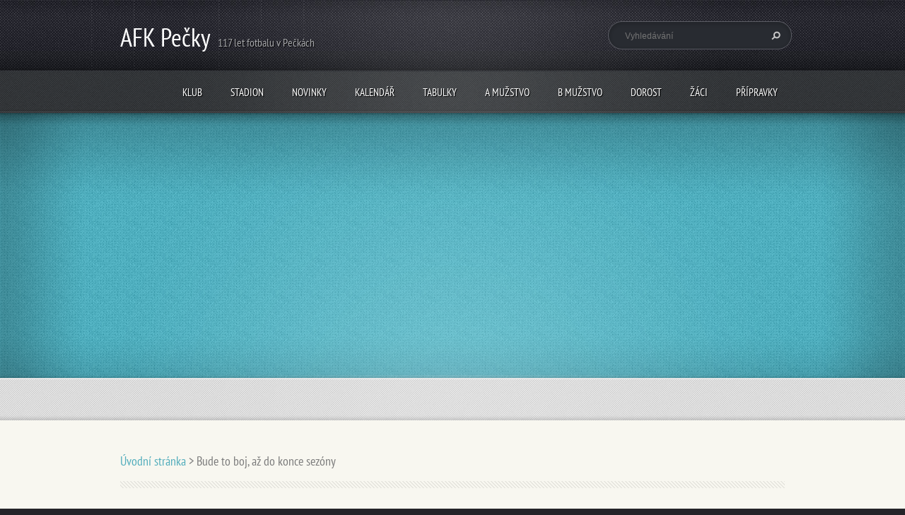

--- FILE ---
content_type: text/html; charset=UTF-8
request_url: https://www.afkpecky.cz/news/bude-to-boj-az-do-konce-sezony/
body_size: 6249
content:
<!doctype html>
<!--[if lt IE 7]> <html class="lt-ie10 lt-ie9 lt-ie8 lt-ie7" lang="cs"> <![endif]-->
<!--[if IE 7]>    <html class="lt-ie10 lt-ie9 lt-ie8" lang="cs"> <![endif]-->
<!--[if IE 8]>    <html class="lt-ie10 lt-ie9" lang="cs"> <![endif]-->
<!--[if IE 9]>    <html class="lt-ie10" lang="cs"> <![endif]-->
<!--[if gt IE 9]><!-->
<html lang="cs">
<!--<![endif]-->
<head>
  <base href="https://www.afkpecky.cz/">
  <meta charset="utf-8">
  <meta name="description" content="">
  <meta name="keywords" content="">
  <meta name="generator" content="Webnode">
  <meta name="apple-mobile-web-app-capable" content="yes">
  <meta name="apple-mobile-web-app-status-bar-style" content="black">
  <meta name="format-detection" content="telephone=no">
    <link rel="shortcut icon" href="https://6d4de171fb.clvaw-cdnwnd.com/d455415f9ef69de4c98d987acf719877/200000149-4719c48102/afki.ico">
  <link rel="stylesheet" href="https://www.afkpecky.cz/wysiwyg/system.style.css">
<link rel="canonical" href="https://www.afkpecky.cz/news/bude-to-boj-az-do-konce-sezony/">
<script type="text/javascript">(function(i,s,o,g,r,a,m){i['GoogleAnalyticsObject']=r;i[r]=i[r]||function(){
			(i[r].q=i[r].q||[]).push(arguments)},i[r].l=1*new Date();a=s.createElement(o),
			m=s.getElementsByTagName(o)[0];a.async=1;a.src=g;m.parentNode.insertBefore(a,m)
			})(window,document,'script','//www.google-analytics.com/analytics.js','ga');ga('create', 'UA-797705-6', 'auto',{"name":"wnd_header"});ga('wnd_header.set', 'dimension1', 'W1');ga('wnd_header.set', 'anonymizeIp', true);ga('wnd_header.send', 'pageview');var pageTrackerAllTrackEvent=function(category,action,opt_label,opt_value){ga('send', 'event', category, action, opt_label, opt_value)};</script>
  <link rel="alternate" type="application/rss+xml" href="https://afkpecky.cz/rss/all.xml" title="Všechny články">
<!--[if lte IE 9]><style type="text/css">.cke_skin_webnode iframe {vertical-align: baseline !important;}</style><![endif]-->
  <meta http-equiv="X-UA-Compatible" content="IE=edge">
  <title>Bude to boj, až do konce sezóny :: AFK Pečky</title>
  <meta name="viewport" content="width=1100">
  <link rel="stylesheet" href="https://d11bh4d8fhuq47.cloudfront.net/_system/skins/v5/50001095/css/style.css">

				<script type="text/javascript">
				/* <![CDATA[ */
					
					if (typeof(RS_CFG) == 'undefined') RS_CFG = new Array();
					RS_CFG['staticServers'] = new Array('https://d11bh4d8fhuq47.cloudfront.net/');
					RS_CFG['skinServers'] = new Array('https://d11bh4d8fhuq47.cloudfront.net/');
					RS_CFG['filesPath'] = 'https://www.afkpecky.cz/_files/';
					RS_CFG['filesAWSS3Path'] = 'https://6d4de171fb.clvaw-cdnwnd.com/d455415f9ef69de4c98d987acf719877/';
					RS_CFG['lbClose'] = 'Zavřít';
					RS_CFG['skin'] = 'default';
					if (!RS_CFG['labels']) RS_CFG['labels'] = new Array();
					RS_CFG['systemName'] = 'Webnode';
						
					RS_CFG['responsiveLayout'] = 0;
					RS_CFG['mobileDevice'] = 0;
					RS_CFG['labels']['copyPasteSource'] = 'Více zde:';
					
				/* ]]> */
				</script><script type="text/javascript" src="https://d11bh4d8fhuq47.cloudfront.net/_system/client/js/compressed/frontend.package.1-3-108.js?ph=6d4de171fb"></script><style type="text/css"></style></head>
<body><!-- div id="wrapper" -->
<div id="wrapper" class="BLUE">
   <!-- div id="header" -->
   <div id="header">
      <!-- div id="headerMain" -->
      <div id="headerMain">
            <!-- div id="headerMainContent" -->
            <div id="headerMainContent" class="clearfix">
                  <div id="logoZone">
                        <div id="logo"><a href="home/" title="Přejít na úvodní stránku."><span id="rbcSystemIdentifierLogo">AFK Pečky</span></a></div>                        <div id="moto"><span id="rbcCompanySlogan" class="rbcNoStyleSpan">117 let fotbalu v Pečkách</span></div>
                  </div>
                  <div class="fulltextFormWrapper">
                       
        <div id="fulltextForm">                
		<form action="/search/" method="get" id="fulltextSearch">       
                        <div class="clearfix">
                            <input id="fulltextSearchText" type="text" name="text" value="" placeholder="Vyhledávání">
                            <button id="fulltextSearchButton" type="submit" class="ir">Hledat</button>
                        </div>   
		</form>
        </div>  
		                  </div>
            </div>
            <!-- div id="headerMainContent" -->
      </div>
      <!-- div id="headerMain" -->
      <!-- div id="headerNav" -->
      <div id="headerNav">
          <!-- div id="headerNavContent" -->
          <div id="headerNavContent" class="clearfix">
               <div class="menuWrapper">
                    

    
		<ul class="menu">
	<li class="first">      
      <a href="/afk/">         
      Klub        
  </a>        
  
	<ul class="level1">
		<li class="first">      
      <a href="/afk/kontakty/">         
      Kontakty        
  </a>        
  </li>
		<li>      
      <a href="/afk/prispevky/">         
      Příspěvky        
  </a>        
  </li>
		<li>      
      <a href="/afk/klubove-clenstvi/">         
      Klubové členství        
  </a>        
  </li>
		<li>      
      <a href="/afk/fotogalerie/">         
      Fotogalerie        
  </a>        
  </li>
		<li>      
      <a href="/afk/oslava-100-let/">         
      Oslava 100 let        
  </a>        
  </li>
		<li>      
      <a href="/afk/oslava-110-let/">         
      Oslava 110 let        
  </a>        
  </li>
		<li>      
      <a href="/afk/historie/">         
      Historie        
  </a>        
  </li>
		<li>      
      <a href="/afk/kroniky/">         
      Kroniky        
  </a>        
  </li>
		<li>      
      <a href="/afk/partneri/">         
      Partneři        
  </a>        
  </li>
		<li class="last">      
      <a href="/afk/dotace/">         
      Dotace        
  </a>        
  </li>
	</ul>
	</li>
	<li>      
      <a href="/stadion/">         
      Stadion        
  </a>        
  
	<ul class="level1">
		<li class="first">      
      <a href="/stadion/rozpis-hriste/">         
      Rozpis UMT        
  </a>        
  </li>
		<li class="last">      
      <a href="/stadion/provozni-rad-umt/">         
      Provozní řád UMT        
  </a>        
  </li>
	</ul>
	</li>
	<li>      
      <a href="/novinky/">         
      Novinky        
  </a>        
  </li>
	<li>      
      <a href="/kalendar/">         
      Kalendář        
  </a>        
  </li>
	<li>      
      <a href="/tabulky/">         
      Tabulky        
  </a>        
  </li>
	<li>      
      <a href="/a-muzstvo/">         
      A mužstvo        
  </a>        
  
	<ul class="level1">
		<li class="first">      
      <a href="/a-muzstvo/novinky/">         
      Novinky        
  </a>        
  </li>
		<li class="last">      
      <a href="/a-muzstvo/realizacni-tym/">         
      Realizační tým        
  </a>        
  </li>
	</ul>
	</li>
	<li>      
      <a href="/b-muzstvo/">         
      B mužstvo        
  </a>        
  
	<ul class="level1">
		<li class="first">      
      <a href="/b-muzstvo/novinky/">         
      Novinky        
  </a>        
  </li>
		<li class="last">      
      <a href="/b-muzstvo/realizacni-tym/">         
      Realizační tým        
  </a>        
  </li>
	</ul>
	</li>
	<li>      
      <a href="/dorost/">         
      Dorost        
  </a>        
  
	<ul class="level1">
		<li class="first">      
      <a href="/dorost/novinky/">         
      Novinky        
  </a>        
  </li>
		<li class="last">      
      <a href="/dorost/realizacni-tym/">         
      Realizační tým        
  </a>        
  </li>
	</ul>
	</li>
	<li>      
      <a href="/zaci2/">         
      Žáci        
  </a>        
  
	<ul class="level1">
		<li class="first">      
      <a href="/zaci/starsi-zaci/">         
      Starší žáci        
  </a>        
  </li>
		<li>      
      <a href="/zaci2/mladsi-zaci/">         
      Mladší žáci A        
  </a>        
  </li>
		<li class="last">      
      <a href="/zaci2/mladsi-zaci-b/">         
      Mladší žáci B        
  </a>        
  </li>
	</ul>
	</li>
	<li class="last">      
      <a href="/pripravky/">         
      Přípravky        
  </a>        
  
	<ul class="level1">
		<li class="first">      
      <a href="/pripravky/starsi-pripravka/">         
      Starší přípravka        
  </a>        
  </li>
		<li class="last">      
      <a href="/pripravky/mladsi-pripravka/">         
      Mladší přípravka        
  </a>        
  </li>
	</ul>
	</li>
</ul>   

      <div class="clearfix"></div>     
					
               </div>
          </div>
          <!-- div id="headerNavContent" -->
      </div>
      <!-- div id="headerNav" -->
      <!-- div id="headerShadow" -->
      <div id="headerShadow">
      </div>
      <!-- div id="headerShadow" -->
   </div>
   <!-- div id="header" -->
   <!-- div id="contentSlider" -->
   <div id="contentSlider">
          <!-- div id="contentSliderContent" -->
          <div id="contentSliderContent" class="clearfix">
                    <!-- div id="column100" -->
                    <div class="column100">
                                                                      </div>
                    <!-- div id="column100" -->
          </div>
          <!-- div id="contentSliderContent" -->
          <!-- div id="contentSliderNavBar" -->
          <div id="contentSliderNavBar">
                  <!-- div id="contentSliderNavBarContent" -->
                  <div id="contentSliderNavBarContent" class="clearfix"><!-- --></div>
                  <!-- div id="contentSliderNavBarContent" -->
          </div>
          <!-- div id="contentSliderNavBar" -->
          <div id="contentSliderShadowTop"><!-- --></div>
          <div id="contentSliderShadowBottom"><!-- --></div>
          <div id="contentSliderShadowLeft"><!-- --></div>
          <div id="contentSliderShadowRight"><!-- --></div>
   </div>
   <!-- div id="contentSlider" -->
   <!-- div id="main" -->
   <div id="main" role="main">
         <!-- div id="mainContent" -->
         <div id="mainContent" class="clearfix" >
             <!-- div class="column100" -->
             <div class="column100">
                 <div id="pageNavigator" class="rbcContentBlock">            <div id="navigator" class="widget widgetNavigator clearfix">             <a class="navFirstPage" href="/home/">Úvodní stránka</a>           <span> &gt; </span>             <span id="navCurrentPage">Bude to boj, až do konce sezóny</span>             </div>      </div>             </div>
             <!-- div class="column100" -->
             <!-- div class="column75" -->
             <div class="column75">
                  
		       
             

      <div class="widget widgetArticlesDetial clearfix">
      
          <div class="widgetTitle"> 
              <h1>Bude to boj, až do konce sezóny</h1>
          </div>   
                   
          <div class="widgetContent clearfix">
                
                <div class="wrapperDate">
                    03.06.2024 07:12
                </div>
                
                <div class="wrapperContent clearfix">                       
                    <p style="text-align: center;"><span style="color:#000000;">"A" mužstvo prohrálo na hřišti Semic 0:2.</span></p>
<blockquote>
	<p><span style="color:#000000;">„Chci našim hráčům poděkovat za bojovnost, určitě jsme v&nbsp;prohraném utkání nebyli herně horším týmem,“ uvedl trenér Zdeněk Buřič.</span></p>
	<p><span style="color:#000000;">„Prohrát jsme ale možná nemuseli, protože situací na vstřelení gólů jsme měli dost, jenže naše finální řešení bylo špatné nebo zbrklé. A&nbsp;taky první branka, co jsme brzy dostali, byla z&nbsp;kategorie hodně laciných. Nicméně ještě do poločasu jsme mohli několikrát odpovědět tím nejlépe možným způsobem. Střelecky jsme ale po celý zápas mlčeli, proti takovému soupeři je pak těžké pomýšlet na body a tady taky vidím hlavní příčinu naší ztráty,“ přiznal trenér.</span></p>
	<p><span style="color:#000000;">„Celkově pak fotbal trpěl, přičemž k&nbsp;chápání nastaveného metru byla často potřeba silná dávka psychické odolnosti,“ dodal Zdeněk Buřič.</span></p>
	<p style="text-align: right;"><span style="color:#000000;"><em>zdroj Kolínský deník</em></span></p>
</blockquote>
<p>&nbsp;</p>
<p style="text-align: center;"><a href="https://is1.fotbal.cz/zapasy/zapis-o-utkani-report.aspx?zapas=f27d7469-158a-4367-9a11-f20f63edb2f2&amp;zapis=1&amp;noprint=1&amp;btnprint=1&amp;.htm" target="_blank"><span style="color:#ff0000;">ZÁPIS O UTKÁNÍ</span></a></p>
                                    
                </div>
                  
                   
                
                <div class="rbcBookmarks"><div id="rbcBookmarks200004783"></div></div>
		<script type="text/javascript">
			/* <![CDATA[ */
			Event.observe(window, 'load', function(){
				var bookmarks = '<div style=\"float:left;\"><div style=\"float:left;\"><iframe src=\"//www.facebook.com/plugins/like.php?href=https://www.afkpecky.cz/news/bude-to-boj-az-do-konce-sezony/&amp;send=false&amp;layout=button_count&amp;width=155&amp;show_faces=false&amp;action=like&amp;colorscheme=light&amp;font&amp;height=21&amp;appId=397846014145828&amp;locale=cs_CZ\" scrolling=\"no\" frameborder=\"0\" style=\"border:none; overflow:hidden; width:155px; height:21px; position:relative; top:1px;\" allowtransparency=\"true\"></iframe></div><div style=\"float:left;\"><a href=\"https://twitter.com/share\" class=\"twitter-share-button\" data-count=\"horizontal\" data-via=\"webnode\" data-lang=\"en\">Tweet</a></div><script type=\"text/javascript\">(function() {var po = document.createElement(\'script\'); po.type = \'text/javascript\'; po.async = true;po.src = \'//platform.twitter.com/widgets.js\';var s = document.getElementsByTagName(\'script\')[0]; s.parentNode.insertBefore(po, s);})();'+'<'+'/scr'+'ipt></div> <div class=\"addthis_toolbox addthis_default_style\" style=\"float:left;\"><a class=\"addthis_counter addthis_pill_style\"></a></div> <script type=\"text/javascript\">(function() {var po = document.createElement(\'script\'); po.type = \'text/javascript\'; po.async = true;po.src = \'https://s7.addthis.com/js/250/addthis_widget.js#pubid=webnode\';var s = document.getElementsByTagName(\'script\')[0]; s.parentNode.insertBefore(po, s);})();'+'<'+'/scr'+'ipt><div style=\"clear:both;\"></div>';
				$('rbcBookmarks200004783').innerHTML = bookmarks;
				bookmarks.evalScripts();
			});
			/* ]]> */
		</script>
		                                              

                <div class="wrapperBacklink">
                      <a class="iconBack" href="archive/news/">Zpět</a>
                </div>                                   

          </div>     
    	
      </div>  
              

			
		             </div>
             <!-- div class="column75" -->
             <!-- div class="column25" -->
             <div class="column25">
                                               </div>
             <!-- div class="column25" -->
         </div>
         <!-- div id="mainContent" -->
   </div>
   <!-- div id="main" -->
   <!-- div id="footerCover" -->
   <div id="footerCover">
        <!-- div id="footerMain" -->
        <div id="footerMain">
                <!-- div id="footerMainContent" -->
                <div id="footerMainContent" class="footerColumns clearfix">
                      <div class="column33 footerColumn1">
                          
       <div class="widget widgetWysiwyg clearfix">     
		<p style="text-align: center;"><img alt="" height="187" src="https://6d4de171fb.clvaw-cdnwnd.com/d455415f9ef69de4c98d987acf719877/200000003-942d29524c/afk.jpg" style="float: left;" width="185"></p>
<p>&nbsp;</p>
   
        </div>
		                      </div>
                      <div class="column33 footerColumn2">
                         <div class="rbcWidgetArea" style="text-align: center;"></div>                      </div>
                      <div class="column33 footerColumn3">
                          
      <div class="widget widgetContact clearfix">              
		      
          <div class="widgetTitle"> 
              <h2>Kontakt</h2>
          </div>   
                   
          <div class="widgetContent clearfix">    
              <span class="contactCompany">AFK Pečky</span>
              <span class="contactAddress">Barákova 993<br />
289 11 Pečky</span>     
              <span class="contactPhone"></span>  
              <span class="contactEmail">          									
      <a href="&#109;&#97;&#105;&#108;&#116;&#111;:&#105;&#110;&#102;&#111;&#64;&#97;&#102;&#107;&#112;&#101;&#99;&#107;&#121;&#46;&#99;&#122;"><span id="rbcContactEmail">&#105;&#110;&#102;&#111;&#64;&#97;&#102;&#107;&#112;&#101;&#99;&#107;&#121;&#46;&#99;&#122;</span></a> 
	</span>             
          </div>                         	
		    		
      </div>             
					
                                                  <!-- div id="lang" -->
                         <div id="lang">
                             <div id="languageSelect"></div>			
                         </div>
                         <!-- div id="lang" -->
                      </div>
                </div>
                <!-- div id="footerMainContent" -->
                <div id="footerMainContentShadowTop"><!-- --></div>
                <div id="footerMainContentShadowBottom"><!-- --></div>
        </div>
        <!-- div id="footerMain" -->
         <!-- div id="footerText" -->
         <div id="footerText" class="clearfix">
                <!-- div id="footerTextContent" -->
                <div id="footerTextContent" class="clearfix">
                          <div class="column50">
                                <!-- div id="copyright" -->
                                <div id="copyright">
                                    <span id="rbcFooterText" class="rbcNoStyleSpan"></span>                                </div>
                                <!-- div id="copyright" -->
                                <!-- div id="signature" -->
                                <div id="signature">
                                    <span class="rbcSignatureText">© 2024 Všechna práva vyhrazena.</span>                                </div>
                                <!-- div id="signature" -->
                          </div>
                          <div class="column50">
                                 <!-- div id="systemNav" -->
                                 <ul class="systemNav">
                                     <li class="homepage"><a href="home/" title="Přejít na úvodní stránku.">Úvodní stránka</a></li>
                                     <li class="sitemap"><a href="/sitemap/" title="Přejít na mapu stránek.">Mapa stránek</a></li>
                                     <li class="rss"><a href="/rss/" title="RSS kanály">RSS</a></li>
                                     <li class="print"><a href="#" onclick="window.print(); return false;" title="Vytisknout stránku">Tisk</a></li>
                                 </ul>
                                 <!-- div id="systemNav" -->
                          </div>
                </div>
                <!-- div id="footerTextContent" -->
         </div>
         <!-- div id="footerText" -->
   </div>
   <!-- div id="footerCover" -->
   <div id="illustration">
        <img src="https://d11bh4d8fhuq47.cloudfront.net/_system/skins/v5/50001095/img/illustration.png?ph=6d4de171fb" width="1" height="1" alt="">   </div>
</div>
<!-- div id="wrapper" -->
<script src="https://d11bh4d8fhuq47.cloudfront.net/_system/skins/v5/50001095/js/libs/jquery-1.7.1.min.js"></script>
<script src="https://d11bh4d8fhuq47.cloudfront.net/_system/skins/v5/50001095/js/libs/slides.jquery.js"></script>
<script type="text/javascript">
  jQuery.noConflict();
</script>
<script src="https://d11bh4d8fhuq47.cloudfront.net/_system/skins/v5/50001095/js/script.js"></script>
<div id="rbcFooterHtml"></div><script type="text/javascript">var keenTrackerCmsTrackEvent=function(id){if(typeof _jsTracker=="undefined" || !_jsTracker){return false;};try{var name=_keenEvents[id];var keenEvent={user:{u:_keenData.u,p:_keenData.p,lc:_keenData.lc,t:_keenData.t},action:{identifier:id,name:name,category:'cms',platform:'WND1',version:'2.1.157'},browser:{url:location.href,ua:navigator.userAgent,referer_url:document.referrer,resolution:screen.width+'x'+screen.height,ip:'3.23.85.188'}};_jsTracker.jsonpSubmit('PROD',keenEvent,function(err,res){});}catch(err){console.log(err)};};</script></body>
</html>


--- FILE ---
content_type: text/css
request_url: https://d11bh4d8fhuq47.cloudfront.net/_system/skins/v5/50001095/css/style.css
body_size: 11819
content:
@import url(https://d11bh4d8fhuq47.cloudfront.net/w1-google-fonts-pack/w1-google-fonts-pack.min.css);

/* =============================================================================
   Base
   ========================================================================== */

/*
 * 1. Correct text resizing oddly in IE6/7 when body font-size is set using em units
 * 2. Prevent iOS text size adjust on device orientation change, without disabling user zoom: h5bp.com/g
 */

html {
  font-size: 100%;
  -webkit-text-size-adjust: 100%;
  -ms-text-size-adjust: 100%;
  font-family: sans-serif;
  color: #7c7c7c;
}

body {
  margin: 0;
  font-size: 1em;
  line-height: 1.4;
}

#wrapper .widget button,
#wrapper .widget input,
#wrapper .widget select,
#wrapper .widget textarea {
  font-family: sans-serif;
  color: #7c7c7c;
}

/*
 * Remove text-shadow in selection highlight: h5bp.com/i
 * These selection declarations have to be separate
 */

#wrapper ::-moz-selection {
  background: #2bb1d2;
  color: #fff;
  text-shadow: none;
}

#wrapper ::selection {
  background: #2bb1d2;
  color: #fff;
  text-shadow: none;
}


/* =============================================================================
   Links
   ========================================================================== */

#wrapper a:focus {
  outline: none; /* remove dotted border from links in FF */
}

/* Improve readability when focused and hovered in all browsers: h5bp.com/h */
#wrapper a:hover,
#wrapper a:active {
  outline: 0;
}


/* =============================================================================
   Typography
   ========================================================================== */

#wrapper .widget abbr[title] {
  border-bottom: 1px dotted;
}

#wrapper .widget b,
#wrapper .widget strong {
  font-weight: bold;
}

#wrapper .widget blockquote {
  margin: 1em 40px;
}

#wrapper .widget dfn {
  font-style: italic;
}

#wrapper .widget hr {
  display: block;
  height: 1px;
  border: 0;
  border-top: 1px solid #e5e5e5;
  margin: 1em 0;
  padding: 0;
}

#wrapper .widget ins {
  background: #ff9;
  color: #000;
  text-decoration: none;
}

#wrapper .widget mark {
  background: #ff0;
  color: #000;
  font-style: italic;
  font-weight: bold;
}

/* Redeclare monospace font family: h5bp.com/j */
#wrapper .widget pre,
#wrapper .widget code,
#wrapper .widget kbd,
#wrapper .widget samp {
  font-family: monospace, serif;
  _font-family: 'courier new', monospace;
  font-size: 1em;
}

/* Improve readability of pre-formatted text in all browsers */
#wrapper .widget pre {
  white-space: pre;
  white-space: pre-wrap;
  word-wrap: break-word;
}

#wrapper .widget q {
  quotes: none;
}

#wrapper .widget q:before,
#wrapper .widget q:after {
  content: "";
  content: none;
}

#wrapper .widget small {
  font-size: 85%;
}

/* Position subscript and superscript content without affecting line-height: h5bp.com/k */
#wrapper .widget sub,
#wrapper .widget sup {
  font-size: 75%;
  line-height: 0;
  position: relative;
  vertical-align: baseline;
}

#wrapper .widget sup {
  top: -0.5em;
}

#wrapper .widget sub {
  bottom: -0.25em;
}


/* =============================================================================
   Lists
   ========================================================================== */

#wrapper .widget ul,
#wrapper .widget ol {
  margin: 0 0 30px 0;
  padding: 0 0 0 30px;
}

#wrapper .widget ul ul,
#wrapper .widget ul ol,
#wrapper .widget ol ul,
#wrapper .widget ol ol{
  margin: 0;
}

#wrapper .widget dd {
  margin: 0 0 0 30px;
}

#wrapper .widget nav ul,
#wrapper .widget nav ol {
  list-style: none;
  list-style-image: none;
  margin: 0;
  padding: 0;
}


/* =============================================================================
   Embedded content
   ========================================================================== */

/*
 * 1. Improve image quality when scaled in IE7: h5bp.com/d
 * 2. Remove the gap between images and borders on image containers: h5bp.com/i/440
 */

#wrapper .widget img {
  border: 0;
  -ms-interpolation-mode: bicubic;
  vertical-align: middle;
  margin: 10px;
}

/*
 * Correct overflow not hidden in IE9
 */

#wrapper .widget svg:not(:root) {
  overflow: hidden;
}


/* =============================================================================
   Figures
   ========================================================================== */

#wrapper .widget figure {
  margin: 0;
}


/* =============================================================================
   Forms
   ========================================================================== */

#wrapper *:focus {
  outline: none;  /* remove focus border from chrome */
}

#wrapper .widget form {
  margin: 0;
}

#wrapper .widget fieldset {
  border: 0;
  margin: 0;
  padding: 0;
}

/* Indicate that 'label' will shift focus to the associated form element */
#wrapper .widget label {
  cursor: pointer;
}

/*
 * 1. Correct color not inheriting in IE6/7/8/9
 * 2. Correct alignment displayed oddly in IE6/7
 */

#wrapper .widget legend {
  border: 0;
  *margin-left: -7px;
  padding: 0;
  white-space: normal;
}

/*
 * 1. Correct font-size not inheriting in all browsers
 * 2. Remove margins in FF3/4 S5 Chrome
 * 3. Define consistent vertical alignment display in all browsers
 */

#wrapper button,
#wrapper input,
#wrapper select,
#wrapper textarea {
  font-size: 100%;
  margin: 0;
  vertical-align: baseline;
  *vertical-align: middle;
}

/*
 * 1. Define line-height as normal to match FF3/4 (set using !important in the UA stylesheet)
 */

#wrapper button,
#wrapper input {
  line-height: normal;
}

/*
 * 1. Display hand cursor for clickable form elements
 * 2. Allow styling of clickable form elements in iOS
 * 3. Correct inner spacing displayed oddly in IE7 (doesn't effect IE6)
 */

#wrapper button,
#wrapper input[type="button"],
#wrapper input[type="reset"],
#wrapper input[type="submit"] {
  cursor: pointer;
  -webkit-appearance: button;
  *overflow: visible;
}

/*
 * Re-set default cursor for disabled elements
 */

#wrapper button[disabled],
#wrapper input[disabled] {
  cursor: default;
}

/*
 * Consistent box sizing and appearance
 */

#wrapper .widget input[type="checkbox"],
#wrapper .widget input[type="radio"] {
  box-sizing: border-box;
  padding: 0;
  *width: 13px;
  *height: 13px;
}

#wrapper .widget input[type="search"] {
  -webkit-appearance: textfield;
  -moz-box-sizing: content-box;
  -webkit-box-sizing: content-box;
  box-sizing: content-box;
}

#wrapper .widget input[type="search"]::-webkit-search-decoration,
#wrapper .widget input[type="search"]::-webkit-search-cancel-button {
  -webkit-appearance: none;
}

/*
 * Remove inner padding and border in FF3/4: h5bp.com/l
 */

#wrapper .widget button::-moz-focus-inner,
#wrapper .widget input::-moz-focus-inner {
  border: 0;
  padding: 0;
}

/*
 * 1. Remove default vertical scrollbar in IE6/7/8/9
 * 2. Allow only vertical resizing
 */

#wrapper textarea {
  overflow: auto;
  vertical-align: top;
  resize: none;
  max-height: 400px;
}

/* Colors for form validity */
#wrapper .widget input:valid,
#wrapper .widget textarea:valid {  }

#wrapper .widget input:invalid,
#wrapper .widget textarea:invalid {

}


/* =============================================================================
   Tables
   ========================================================================== */

#wrapper .widget table {
  border-collapse: collapse;
  border-spacing: 0;
}

#wrapper .widget td {
  vertical-align: top;
}



/* ==|== primary styles =====================================================
   Author: Webnode.com
   ========================================================================== */

html {
  height: 100%;
  margin: 0;
  padding: 0;
}

body {
  height: 100%;
  margin: 0;
  padding: 0;
  background: url("../img/body_bg.jpg") repeat scroll left top #242328;
}

#wrapper {
  font-size: 1.125em;
  line-height: 2.0em;
  color: #7c7c7c;
  padding: 160px 0 0 0;
}

#wrapper #header {
  font-family: 'PT Sans Narrow', sans-serif;
}

#wrapper #contentSlider {
  font-family: 'PT Sans Narrow', sans-serif;
}

#wrapper #main {
  font-family: 'PT Sans Narrow', sans-serif;
  background-color: #f8f7f0;
}

#wrapper #footerCover {
  font-family: sans-serif;
}


/* =============================================================================
   Headings
   ========================================================================== */

#wrapper #main h1,
#wrapper #main h2,
#wrapper #main h3,
#wrapper #main h4,
#wrapper #main h5,
#wrapper #main h6,
#wrapper #contentSlider h1,
#wrapper #contentSlider h2,
#wrapper #contentSlider h3,
#wrapper #contentSlider h4,
#wrapper #contentSlider h5,
#wrapper #contentSlider h6
{
  font-family: 'PT Sans Narrow', sans-serif;
  text-shadow: none;
}

#wrapper #main h1,
#wrapper #contentSlider h1 {
  font-size: 2.667em;
  font-weight: normal;
  margin: 0 0 20px 0;
  padding: 0 0 0 0;
  line-height: 1.25em;
  color: #3f424a;
}


#wrapper.BLUE #contentSlider h1 {
  color: #FFFFFF;
}

#wrapper #main h2,
#wrapper #contentSlider h2 {
  font-size: 2.0em;
  font-weight: normal;
  margin: 0 0 15px 0;
  padding: 0 0 0 0;
  line-height: 1.25em;
  color: #3f424a;
}


#wrapper.BLUE #contentSlider h2 {
  color: #FFFFFF;
}


#wrapper #main h3,
#wrapper #contentSlider h3 {
  font-size: 1.333em;
  font-weight: normal;
  margin: 0 0 10px 0;
  padding: 0 0 0 0;
  line-height: 1.25em;
}

#wrapper #main h4,
#wrapper #contentSlider h4 {
  font-size: 1.0em;
  font-weight: bold;
  margin: 0 0 5px 0;
  padding: 0 0 0 0;
  line-height: 1.25em;
}

#wrapper #main h5,
#wrapper #contentSlider h5 {
  font-size: 1.0em;
  font-weight: normal;
  font-style: italic;
  margin: 0 0 5px 0;
  padding: 0 0 0 0;
  line-height: 1.25em;
}

#wrapper #main h6,
#wrapper #contentSlider h6 {
  font-size: 1.0em;
  font-weight: normal;
  margin: 0 0 5px 0;
  padding: 0 0 0 0;
  line-height: 1.25em;
}

#wrapper #main h1 a,
#wrapper #main h2 a,
#wrapper #main h3 a,
#wrapper #main h4 a,
#wrapper #main h5 a,
#wrapper #main h6 a,
#wrapper #contentSlider h1 a,
#wrapper #contentSlider h2 a,
#wrapper #contentSlider h3 a,
#wrapper #contentSlider h4 a,
#wrapper #contentSlider h5 a,
#wrapper #contentSlider h6 a {
  text-decoration: none;
}

#wrapper #main h1 a:hover,
#wrapper #main h2 a:hover,
#wrapper #main h3 a:hover,
#wrapper #main h4 a:hover,
#wrapper #main h5 a:hover,
#wrapper #main h6 a:hover,
#wrapper #contentSlider h1 a:hover,
#wrapper #contentSlider h2 a:hover,
#wrapper #contentSlider h3 a:hover,
#wrapper #contentSlider h4 a:hover,
#wrapper #contentSlider h5 a:hover,
#wrapper #contentSlider h6 a:hover {
  text-decoration: underline;
}

/* headings footer ---------------------------------------------------------- */

#wrapper #footerCover h1 {
  font-size: 3.0em;
  font-weight: normal;
  margin: 0 0 15px 0;
  padding: 0 0 5px 0;
  line-height: 1.25em;
  color: #ffffff;
  display: block;
  background: url("../img/footer_heading_line.png") repeat-x scroll left bottom transparent;
  font-family: 'PT Sans Narrow', sans-serif;
}

.lt-ie7 #wrapper #footerCover h1 {
  background: url("../img/footer_heading_line_8bit.png") repeat-x scroll left bottom transparent;
}

#wrapper #footerCover h2 {
  font-size: 2.0em;
  font-weight: normal;
  margin: 0 0 10px 0;
  padding: 0 0 5px 0;
  line-height: 1.25em;
  color: #ffffff;
  display: block;
  background: url("../img/footer_heading_line.png") repeat-x scroll left bottom transparent;
  font-family: 'PT Sans Narrow', sans-serif;
}

.lt-ie7 #wrapper #footerCover h2 {
  background: url("../img/footer_heading_line_8bit.png") repeat-x scroll left bottom transparent;
}

#wrapper #footerCover h3 {
  font-size: 1.0em;
  font-weight: bold;
  margin: 0 0 5px 0;
  padding: 0 0 0 0;
}

#wrapper #footerCover h4 {
  font-size: 1.0em;
  font-weight: normal;
  font-style: italic;
  margin: 0 0 5px 0;
  padding: 0 0 0 0;
}

#wrapper #footerCover h5 {
  font-size: 1.0em;
  font-weight: normal;
  margin: 0 0 5px 0;
  padding: 0 0 0 0;
}

#wrapper #footerCover h6 {
  font-size: 1.0em;
  font-weight: normal;
  margin: 0 0 5px 0;
  padding: 0 0 0 0;
}

#wrapper #footerCover h3 a,
#wrapper #footerCover h4 a,
#wrapper #footerCover h5 a,
#wrapper #footerCover h6 a {
  text-decoration: underline;
  font-weight: bold;
}

#wrapper #footerCover h1 a:hover,
#wrapper #footerCover h2 a:hover {
  text-decoration: underline;
}

#wrapper #footerCover h3 a:hover,
#wrapper #footerCover h4 a:hover,
#wrapper #footerCover h5 a:hover,
#wrapper #footerCover h6 a:hover {
  text-decoration: none;
}




/* =============================================================================
   Links
   ========================================================================== */

#wrapper a,
#wrapper a:visited  {
  text-decoration: none;
  font-weight: normal;
  -webkit-transition: background-color 0.3s ease-out, color 0.3s ease-out, text-decoration 0.3s ease-out;
  -moz-transition: background-color 0.3s ease-out, color 0.3s ease-out, text-decoration 0.3s ease-out;
  -ms-transition: background-color 0.3s ease-out, color 0.3s ease-out, text-decoration 0.3s ease-out;
  -o-transition: background-color 0.3s ease-out, color 0.3s ease-out, text-decoration 0.3s ease-out;
  transition: background-color 0.3s ease-out, color 0.3s ease-out, text-decoration 0.3s ease-out;
}

#wrapper a:hover {
  text-decoration: underline;
}

#wrapper.BLUE #main .widget a,
#wrapper.BLUE #main .widget a:visited,
#wrapper.BLUE #main .widget a:hover {
  color: #52adbc;
}

#wrapper.BLUE #contentSlider .widget a,
#wrapper.BLUE #contentSlider .widget a:visited,
#wrapper.BLUE #contentSlider .widget a:hover {
  color: #FFFFFF;
}

#wrapper.BLUE #contentSlider .widget .box a,
#wrapper.BLUE #contentSlider .widget .box a:visited,
#wrapper.BLUE #contentSlider .widget .box a:hover {
  color: #52adbc;
}


/* FOOTER LINK COLOR - same for all color variants */

#wrapper #footerCover .widget a,
#wrapper #footerCover .widget a:visited,
#wrapper #footerCover .widget a:hover {
  color: #e0dfc0;
}





#wrapper #main a.iconBack {
   padding-left: 10px;
}


#wrapper.BLUE #main a.iconBack {
   background: url("../img/blue_icon_back_8bit.png") no-repeat scroll left 10px transparent;
   color: #52adbc;
}



/* =============================================================================
   Typo
   ========================================================================== */

#wrapper .widget p {
  margin: 0 0 30px 0;
  padding: 0;
}

#wrapper .widget blockquote {
  display: block;
  background-color: #fff;
  border: 1px solid #e5e5e5;
  padding: 20px;
  margin: 0;
  margin-bottom: 15px;
  overflow: hidden;
}

#wrapper #footerCover .widget blockquote {
  padding: 6px 10px;
  margin: 0;
  margin-bottom: 30px;
  border: 1px solid #2f3136;
  background-color: #494c55;
}


#wrapper.BLUE #contentSlider .widget blockquote {
  border: 1px solid #469dac;
}

#wrapper .widget blockquote p {
  padding: 0;
  margin: 0;
}

#wrapper img {
  border: 0;
  margin: 0;
}

#wrapper address {
  margin: 6px 0;
  font-style: normal;
}

#wrapper dl {
  margin: 0 0 30px 0px;
}

#wrapper dl dt {
  margin-bottom: 10px;
  font-weight: bold;
}

#wrapper dl dd {
  margin: 0 0 0 10px;
}

#wrapper .widget hr {
  margin: 10px 0 30px 0;
  background: none;
  border-top: 1px solid #E5E5E5;
}

#wrapper #footerCover .widget hr {
  border-top: 1px solid #55575d;
}

#wrapper.BLUE #contentSlider .widget hr {
  border-top: 1px solid #469dac;
}

#wrapper table {
  border-collapse:collapse;
  border-width: 1px 0 0 1px;
  border-color: #E5E5E5;
  border-style: solid;
  text-align: left;
  display: inline-table;
  margin: 0 0 30px 0;
}

#wrapper table.basic {
  border: 0;
}

#wrapper #footerCover table {
  border-color: #55575d;
}

#wrapper.BLUE #contentSlider table {
  border-color: #469dac;
}

#wrapper td,
#wrapper th {
  border-width: 0 1px 1px 0;
  border-color: #E5E5E5;
  border-style: solid;
  padding: 5px;
  text-align: left;
  background-color: #fff;
}

#wrapper #footerCover td,
#wrapper #footerCover th {
  border-color: #55575d;
  background-color: transparent;
}

#wrapper table.basic td,
#wrapper table.basic th,
#wrapper #footerCover table.basic td,
#wrapper #footerCover table.basic th {
  border: 0;
  background-color: transparent;
}



#wrapper.BLUE #contentSlider td,
#wrapper.BLUE #contentSlider th {
  border-color: #469dac;
}

#wrapper th,
#wrapper thead td {
  background-color: #f0f0f0;
}

#wrapper #footerCover th,
#wrapper #footerCover thead td {
  background-color: #25272a;
}





/* =============================================================================
   Forms
   ========================================================================== */

#wrapper input,
#wrapper textarea,
#wrapper select {
  color: #7C7C7C;
  padding: 5px 10px;
  background-color: #fdfdfb;
  border: 1px solid #eaeae8;
  height: 26px;
  font-family: 'PT Sans Narrow', sans-serif;
  display: block;
  -webkit-box-shadow: 0px 0px 4px 1px #e3e3e3 inset; /* Safari 3-4, iOS 4.0.2 - 4.2, Android 2.3+ */
		  box-shadow: 0px 0px 4px 1px #e3e3e3 inset; /* Opera 10.5, IE9+, Firefox 4+, Chrome 6+, iOS 5 */
  outline: none; /* removes glow focus from safari */
}

#wrapper #footerCover input,
#wrapper #footerCover textarea,
#wrapper #footerCover select {
  color: #abb1c2;
  padding: 5px 10px;
  background-color: #2d2f33;
  border: 1px solid #4d4f53;
  height: 20px;
  font-family: sans-serif;
  display: block;
  -webkit-box-shadow: none !important; /* Safari 3-4, iOS 4.0.2 - 4.2, Android 2.3+ */
		  box-shadow: none !important; /* Opera 10.5, IE9+, Firefox 4+, Chrome 6+, iOS 5 */
}

#wrapper input[type="image"],
#wrapper #footerCover input[type="image"] {
  padding: 0px;
  background-color: transparent;
  border: 0;
  height: auto;
  width: auto;
  display: inline-block;
  outline: none; /* removes glow focus from safari */
}

#wrapper select {
  height: 38px;
  line-height:32px;
}

#wrapper #footerCover select {
  height: 32px;
  line-height:26px;
}



#wrapper textarea {
  height: 178px;
}

#wrapper #footerCover textarea {
  height: 70px;
}

#wrapper .wrapperInputRadio,
#wrapper .wrapperInputCheckbox {
  position: relative;
}

#wrapper .wrapperInputRadio label,
#wrapper .wrapperInputCheckbox label {
  padding-left: 25px;
}

#wrapper .wrapperInputRadio input,
#wrapper .wrapperInputCheckbox input {
  width: 20px !important;
  height: 20px !important;
  display: block;
  position: absolute;
  top: 7px;
  left: 0;
}

#wrapper #footerCover .wrapperInputRadio input,
#wrapper #footerCover .wrapperInputCheckbox input {
  top: 0px;
  left: 0;
}



/* BUTTONS */

#wrapper input[type="button"],
#wrapper input[type="reset"],
#wrapper input[type="submit"],
#wrapper button,
#wrapper a.button {
  display: block;
  height: 37px;
  padding: 0 40px 0 20px;
  font-family: 'PT Sans Narrow', sans-serif;
  overflow-y: hidden;
  border: 0;
  -webkit-box-shadow: none; /* Safari 3-4, iOS 4.0.2 - 4.2, Android 2.3+ */
		  box-shadow: none; /* Opera 10.5, IE9+, Firefox 4+, Chrome 6+, iOS 5 */
  text-shadow: 1px 1px 1px #555555;
  width: auto;
  text-decoration: none;
}

#wrapper input[type="button"]:hover,
#wrapper input[type="reset"]:hover,
#wrapper input[type="submit"]:hover,
#wrapper button:hover,
#wrapper a.button:hover {
  text-decoration: none;
}

/* BLUE variant - GREEN BUTTON */

#wrapper.BLUE input[type="button"],
#wrapper.BLUE input[type="reset"],
#wrapper.BLUE input[type="submit"],
#wrapper.BLUE button,
#wrapper.BLUE a.button {
  color: #ffffff !important;
  background: url("../img/form_button.jpg") no-repeat scroll right -111px #797617;
  border-left: 1px solid #797617;
}

#wrapper.BLUE input[type="button"]:hover,
#wrapper.BLUE input[type="reset"]:hover,
#wrapper.BLUE input[type="submit"]:hover,
#wrapper.BLUE button:hover,
#wrapper.BLUE a.button:hover {
  background: url("../img/form_button.jpg") no-repeat scroll right -74px #797617;
  color: #ffffff !important;
}


/* FOOTER BUTTONS */

#wrapper #footerCover input[type="button"],
#wrapper #footerCover input[type="reset"],
#wrapper #footerCover input[type="submit"],
#wrapper #footerCover button,
#wrapper #footerCover a.button {
  display: block;
  height: 30px;
  padding: 0 40px 0 20px;
  font-family: sans-serif;
  overflow-y: hidden;
  border: 0;
  -webkit-box-shadow: none; /* Safari 3-4, iOS 4.0.2 - 4.2, Android 2.3+ */
		  box-shadow: none; /* Opera 10.5, IE9+, Firefox 4+, Chrome 6+, iOS 5 */
  text-shadow: 1px 1px 1px #555555;
  text-decoration: none;
}

#wrapper #footerCover a.button {
  padding: 7px 40px 0 20px;
  height: 23px;
}

#wrapper #footerCover input[type="button"]:hover,
#wrapper #footerCover input[type="reset"]:hover,
#wrapper #footerCover input[type="submit"]:hover,
#wrapper #footerCover button:hover,
#wrapper #footerCover a.button:hover {
  text-decoration: none;
}


/* BLUE variant - GREEN BUTTON */

#wrapper.BLUE #footerCover input[type="button"],
#wrapper.BLUE #footerCover input[type="reset"],
#wrapper.BLUE #footerCover input[type="submit"],
#wrapper.BLUE #footerCover button,
#wrapper.BLUE #footerCover a.button {
  color: #ffffff;
  background: url("../img/form_footer_button.jpg") no-repeat scroll right -90px #797617;
  border-left: 1px solid #797617;
}

#wrapper.BLUE #footerCover input[type="button"]:hover,
#wrapper.BLUE #footerCover input[type="reset"]:hover,
#wrapper.BLUE #footerCover input[type="submit"]:hover,
#wrapper.BLUE #footerCover button:hover,
#wrapper.BLUE #footerCover a.button:hover {
  background: url("../img/form_footer_button.jpg") no-repeat scroll right -60px #797617;
  color: #ffffff;
}


#wrapper a.button,
#wrapper #footerCover a.button {
  display: inline-block;
}






#wrapper label {
  color: #aeaeae;
  font-size: 0.778em;
  font-family: 'PT Sans Narrow', sans-serif;
  display: block;
  text-transform: uppercase;
}

#wrapper #footerCover label {
  color: #abb1c2;
  font-size: 1.0em;
  font-family: sans-serif;
  display: block;
  text-transform: uppercase;
}

#wrapper .wrapperInput {
  margin-right: 0px;
  margin-bottom: 0px;
  float: none;
}

#wrapper #footerCover .wrapperInput {
  margin-bottom: 15px;
}

#wrapper .wrapperInputButton {
  margin-top: 20px;
}



#wrapper .column100 .wrapperInput {
  width: 400px;
}
#wrapper .column75  .wrapperInput {
  width: 400px;
}
#wrapper .column25  .wrapperInput {
  width: 178px;
}
#wrapper .column33  .wrapperInput {
  width: 280px;
}



#wrapper .column100 .wrapperInputTextarea {
  width: 898px;
}
#wrapper .column75  .wrapperInputTextarea {
  width: 658px;
}
#wrapper .column25  .wrapperInputTextarea {
  width: 178px;
}
#wrapper .column33  .wrapperInputTextarea {
  width: 280px;
}



#wrapper .column100 .wrapperInput input {
  width: 378px;
}
#wrapper .column75  .wrapperInput input {
  width: 378px;
}
#wrapper .column25  .wrapperInput input {
  width: 156px;
}
#wrapper .column33  .wrapperInput input {
  width: 258px;
}



#wrapper .column100 .wrapperInput textarea {
  width: 636px;
}
#wrapper .column75  .wrapperInput textarea {
  width: 636px;
}
#wrapper .column25  .wrapperInput textarea {
  width: 156px;
}
#wrapper .column33  .wrapperInput textarea {
  width: 258px;
}




#wrapper .column100 select {
  width: 400px;
}
#wrapper .column100 input[type="button"],
#wrapper .column100 input[type="reset"],
#wrapper .column100 input[type="submit"],
#wrapper .column100 button {
  width: auto;
}


#wrapper .column75 select {
  width: 400px;
}
#wrapper .column75 input[type="button"],
#wrapper .column75 input[type="reset"],
#wrapper .column75 input[type="submit"],
#wrapper .column75 button {
  width: auto;
}



#wrapper .column25 select {
  width: 178px;
}
#wrapper .column25 input[type="button"],
#wrapper .column25 input[type="reset"],
#wrapper .column25 input[type="submit"],
#wrapper .column25 button {
  width: auto;
}



#wrapper .column33 select {
  width: 280px;
}
#wrapper .column33 input[type="button"],
#wrapper .column33 input[type="reset"],
#wrapper .column33 input[type="submit"],
#wrapper .column33 button {
  width: auto;
}


/* IE6 BUTTONS */

.lt-ie7 #wrapper button,
.lt-ie7 #wrapper input.submit,
.lt-ie7 #wrapper a.button {
  display: block;
  height: 37px;
  padding: 0 40px 0 20px;
  font-family: 'PT Sans Narrow', sans-serif;
  overflow-y: hidden;
  border: 0;
  text-shadow: 1px 1px 1px #555555;
  width: auto;
}


/* BLUE variant - GREEN BUTTON */

.lt-ie7 #wrapper.BLUE button,
.lt-ie7 #wrapper.BLUE input.submit,
.lt-ie7 #wrapper.BLUE a.button {
  background: url("../img/form_button.jpg") no-repeat scroll right -111px #797617;
  color: #ffffff;
}


.lt-ie7 #wrapper #footerCover button,
.lt-ie7 #wrapper #footerCover input.submit,
.lt-ie7 #wrapper #footerCover a.button {
  display: block;
  height: 30px;
  padding: 0 40px 0 20px;
  font-family: sans-serif;
  overflow-y: hidden;
  border: 0;
}

/* BLUE variant - GREEN BUTTON */

.lt-ie7 #wrapper.BLUE #footerCover button,
.lt-ie7 #wrapper.BLUE #footerCover input.submit,
.lt-ie7 #wrapper.BLUE #footerCover a.button {
  color: #ffffff;
  background: url("../img/form_footer_button.jpg") no-repeat scroll right -90px #797617;
}

#wrapper .formError,
#wrapper label.error,
#wrapper label.wrong,
#wrapper #footerCover label.error,
#wrapper #footerCover label.wrong {
  color: #d34040;
}




/* =============================================================================
   Layout
   ========================================================================== */

/* HEADER */

#wrapper #header {
  position: absolute;
  top: 0;
  left: 0;
  z-index:100;
  width: 100%;
}

#wrapper #headerMain {
  width: 100%;
  height: 100px;
  background: url("../img/header_main_bg.jpg") repeat-x scroll center bottom #3a3a42;
}

#wrapper #headerMainContent {
  width: 960px;
  height: 100px;
  margin: 0 auto;
  text-align: center;
  background: url("../img/header_main_light.png") no-repeat scroll center top transparent;
  overflow: hidden;
}

.lt-ie7 #wrapper #headerMainContent  {
  background: none;
}

#wrapper #headerNav {
  width: 100%;
  height: 60px; /* 65px if with shadow */
  background: url("../img/header_nav_bg.png") repeat-x scroll center top #3b3e41;
}

.lt-ie7 #wrapper #headerNav {
  background: url("../img/header_nav_bg_8bit.png") repeat-x scroll center top #3b3e41;
  margin-top: -1px;
}

#wrapper #headerNavContent {
  width: 960px;
  height: 60px;
  margin: 0 auto;
  text-align: center;
  background: url("../img/header_main_light.png") no-repeat scroll center top transparent;
}

.lt-ie7 #wrapper #headerNavContent  {
  background: none;
}


#wrapper #headerShadow{
  width: 100%;
  height: 5px;
  background: url("../img/header_nav_bg.png") repeat-x scroll center bottom transparent;
}

.lt-ie7 #wrapper #headerShadow {
  display: none;
}


/* CONTENT SLIDER */

#wrapper #contentSlider {
  width: 100%;
  position: relative;
}


#wrapper.BLUE #contentSlider {
  background: url("../img/blue_slider_bg.jpg") repeat scroll center bottom #50b0c0;
  color: #ddfaff;
}



#wrapper #contentSliderShadowTop {
  position: absolute;
  top: 0;
  left: 0;
  width: 100%;
  height: 150px;
  background: url("../img/slider_shadow_tb.png") repeat-x scroll 0 0 transparent;
}

.lt-ie7 #wrapper #contentSliderShadowTop {
  display: none;
}

#wrapper #contentSliderShadowBottom {
  position: absolute;
  bottom: 0;
  left: 0;
  width: 100%;
  height: 150px;
  background: url("../img/slider_shadow_tb.png") repeat-x scroll 0 -150px transparent;
}

.lt-ie7 #wrapper #contentSliderShadowBottom {
  display: none;
}

#wrapper #contentSliderShadowLeft {
  position: absolute;
  top: 0;
  left: 0;
  width: 150px;
  height: 100%;
  background: url("../img/slider_shadow_lr.png") repeat-y scroll 0 0 transparent;
}

.lt-ie7 #wrapper #contentSliderShadowLeft {
  display: none;
}

#wrapper #contentSliderShadowRight {
  position: absolute;
  top: 0;
  right: 0;
  width: 150px;
  height: 100%;
  background: url("../img/slider_shadow_lr.png") repeat-y scroll -150px 0 transparent;
}

.lt-ie7 #wrapper #contentSliderShadowRight {
  display: none;
}

#wrapper #contentSliderContent {
  width: 960px;
  min-height: 335px;
  margin: 0 auto;
  text-align: center;
  padding: 20px 0 80px 0;
  z-index: 10;
  position: relative;
}


#wrapper.BLUE #contentSliderContent {
  background: url("../img/blue_slider_light.png") no-repeat scroll center bottom transparent;
}

.lt-ie7 #wrapper #contentSliderContent {
  height: 335px;
  background: none;
}

#wrapper #contentSliderNavBar {
  width: 100%;
  height: 65px;
  position: absolute;
  bottom: 0;
  left: 0;
  background: url("../img/slider_nav_bg.png") repeat-x scroll center bottom transparent;
  z-index: 11;
}

.lt-ie7 #wrapper #contentSliderNavBar {
  background: url("../img/slider_nav_bg_8bit.png") repeat-x scroll center bottom transparent;
}


#wrapper #contentSliderNavBarContent {
  width: 960px;
  height: 65px;
  margin: 0 auto;
  text-align: center;
  background: url("../img/header_main_light.png") no-repeat scroll center top transparent;
}

.lt-ie7 #wrapper #contentSliderNavBarContent {
  background: none;
}



/* MAIN */

#wrapper #mainContent {
  width: 960px;
  margin: 0 auto;
  text-align: center;
  padding: 40px 0 20px 0;
}


/* FOOTER */

#wrapper #footerCover {
  font-size: 0.667em;
  line-height: 1.7em;
}

#wrapper #footerMain {
  width: 100%;
  background: url("../img/footer_bg.jpg") repeat scroll center top #2e3035;
  position: relative;
}

#wrapper #footerMainContent {
  width: 960px;
  margin: 0 auto;
  text-align: center;
  padding: 40px 0;
  color: #abb1c2;
  position: relative;
  z-index: 10;
}

#wrapper #footerMainContentShadowTop {
  position: absolute;
  top: 0;
  left: 0;
  width: 100%;
  height: 50px;
  background: url("../img/footer_shadow_tb.png") repeat-x scroll 0 0 transparent;
}

#wrapper #footerMainContentShadowBottom{
  position: absolute;
  bottom: 0;
  left: 0;
  width: 100%;
  height: 50px;
  background: url("../img/footer_shadow_tb.png") repeat-x scroll 0 -50px transparent;
}

.lt-ie7 #wrapper #footerMainContentShadowTop,
.lt-ie7 #wrapper #footerMainContentShadowBottom {
  display: none;
}

#wrapper #footerText {
  width: 100%;
  height: 103px;
  background: url("../img/footer_text_bg.jpg") repeat-x scroll center top #222;
}

#wrapper #footerTextContent {
  width: 960px;
  height: 73px;
  margin: 0 auto;
  text-align: center;
  padding: 30px 0 0 0;
  overflow: hidden;
}

/* =============================================================================
   Grid
   ========================================================================== */

#wrapper .column100 {
  margin: 0 10px;
  text-align: left;
  overflow: hidden;
}

#wrapper .column75,
#wrapper .column50,
#wrapper .column33,
#wrapper .column25 {
  margin: 0 10px;
  float: left;
  text-align: left;
  overflow: hidden;
}

.lt-ie7 #wrapper .column75,
.lt-ie7 #wrapper .column50,
.lt-ie7 #wrapper .column33,
.lt-ie7 #wrapper .column25 {
  display: inline;
}

#wrapper .column75 {
  width: 700px;
}

#wrapper .column50 {
  width: 460px;
}

#wrapper .column33 {
  width: 300px;
}

#wrapper .column25 {
  width: 220px;
}

#wrapper #footerCover .column50 {
  overflow: hidden;
  min-height: 30px;
}




/* =============================================================================
   Logo
   ========================================================================== */

#wrapper #logoZone {
  float: left;
  width: 640px;
  height: 80px;
  padding: 0 0 0 10px;
  text-align: left;
  overflow: hidden;

}

#wrapper #logoZone #logo {
  font-size: 2.0em;
  font-weight: normal;
  margin: 0;
  padding: 30px 0 0 0;
  line-height: 1.25em;
  color: #fff;
  display: block;
  height: 100px;
  float: left;
}

#wrapper #logo a,
#wrapper #logo a:hover,
#wrapper #logo a:visited {
  text-decoration: none;
  color: #fff;
}


#wrapper #moto {
  display: block;
  height: 100px;
  float: left;
  margin: 0;
  padding: 50px 0 0 10px;
  color: #a7a8ab;
  line-height: 1.3em;
  font-size: 0.889em;
  text-shadow: 1px 1px 1px #000;
}

/* IE6 fix */
.lt-ie7 #wrapper #logoZone {
  display: inline;
}

/* =============================================================================
   Fulltext Search Form
   ========================================================================== */


#wrapper #fulltextForm {
  width: 260px;
  height: 70px;
  float: right;
  margin: 0;
  padding: 30px 0 0 0;
}

#wrapper #fulltextSearch {
  width: 260px;
  height: 35px;
  background: url("../img/fulltext_bg.png") no-repeat scroll left center transparent;
  margin: 0;
  padding: 5px 0 0 0;
}

#wrapper #fulltextSearchText {
  margin: 1px 0 0 10px;
  padding: 6px 6px 4px 14px;
  float: left;
  height: 18px;
  width: 190px;
  background: none;
  background-color: transparent;
  border: 0;
  color: #727376;
  font-size: 0.667em;
  font-family: sans-serif;
  -webkit-box-shadow: none !important;
		  box-shadow: none !important;
}

#wrapper #fulltextSearchButton {
  border: 0;
  float: left;
  padding: 0;
  margin: 0;
  background: url("../img/fulltext_search_icon.png") no-repeat scroll 10px 8px transparent;
  width: 30px;
  height: 30px;
  cursor: pointer;
  cursor: hand;
}

#wrapper #fulltextSearchButton:hover {
  background: url("../img/fulltext_search_icon.png") no-repeat scroll 10px -22px transparent;
}

/* IE6 */
.lt-ie7 #wrapper #fulltextForm {
  display: inline;
}

.lt-ie7 #wrapper #fulltextSearch {
  background: url("../img/fulltext_bg_8bit.png") no-repeat scroll left center transparent;
}

.lt-ie7 #wrapper #fulltextSearchText {
  padding: 8px 6px 2px 14px;
}

.lt-ie7 #wrapper #fulltextSearchButton {
  background: url("../img/fulltext_search_icon_8bit.png") no-repeat scroll center center transparent;
}



/* =============================================================================
   Main Menu
   ========================================================================== */

#wrapper .menuWrapper {
  max-width: 960px;
  width: 960px;
}

.lt-ie8 #wrapper .menuWrapper {
  position: relative;
}

#wrapper ul.menu {
  float: right;
  display: block;
  text-align: left;
  font-size: 0.833em;
  max-width: 960px;
  margin: 0;
  padding: 1px 0 2px 0;
  list-style: none;
}

#wrapper ul.menu li {
  display: block;
  position: relative;
  float: left;
  padding: 0;
  margin: 0;
  text-transform: uppercase;
  height: 57px;
}

.lt-ie8 #wrapper ul.menu li {
  display: inline;
  zoom: 1;
}

#wrapper ul.menu li a {
  position: relative;
  z-index: 1;
  text-decoration: none;
  display: block;
  padding: 12px 20px;
  background: none;
  color: #fff;
  text-shadow: 1px 1px 1px #000;
  height: 33px;
  margin: 0;
}

.lt-ie7 #wrapper ul.menu li a {
  display: inline-block;
  height: 39px;
  border-left: 1px solid #64676c;
  border-right: 1px solid #64676c;
}

#wrapper ul.menu > li > a:hover,
#wrapper ul.menu > li:hover > a,
#wrapper ul.menu > li.activeSelected > a,
#wrapper ul.menu > li.selected > a,
#wrapper ul.menu > li > a.touched {
  text-decoration: none;
  padding: 12px 19px;
  color: #fff;
  border-left: 1px solid #64676c;
  border-right: 1px solid #64676c;
  background: url("../img/menu_item_h.png") repeat scroll center center transparent;
  height: 33px;
}

.lt-ie7 #wrapper ul.menu li a:hover,
.lt-ie7 #wrapper ul.menu li:hover a,
.lt-ie7 #wrapper ul.menu li.activeSelected a,
.lt-ie7 #wrapper ul.menu li.selected a,
.lt-ie7 #wrapper ul.menu li a.touched {
  background: none;
  background-color: #292b2c;
  padding: 0;
  padding: 12px 20px 12px 20px;
  height: 39px;
  text-decoration: none !important;
  color: #fff;
  border-left: 1px solid #64676c;
  border-right: 1px solid #64676c;
  text-decoration: none;
}

#wrapper ul.menu ul {
  display: none;
  width: 205px;
  border-left: 1px solid #373737;
  padding: 0;
  position: absolute;
  z-index: 1000;
  margin: 0;
  padding: 0;
  top: 57px;
  right: 0;
  background: url("../img/menu_submenu.jpg") repeat scroll 0 0 #404243;
}

#wrapper ul.menu ul ul {
  top: 0px;
  right: 205px;
}

#wrapper ul.menu ul ul ul{
  top: auto;
  left: auto;
  position: static;
  margin: 0;
  padding: 0;
  border: 0;
  display: block;
  background: none;
}



#wrapper ul.menu ul li {
  display: block;
  width: 205px;
  height: auto;
  min-height: 37px;
  position: relative;
  padding: 0;
  margin: 0;
  float: none;
}

.lt-ie7 #wrapper ul.menu ul li {
  height: 33px;
  margin-bottom: -5px;
}

#wrapper ul.menu ul li a {
  display: block;
  width: 155px;
  min-height: 27px;
  height: auto;
  background: none;
  color: #fff;
  padding: 7px 25px 3px 25px;
  margin: 0;
  float: none;
  z-index: 0;
  position: static;
  border: 0;
  border-bottom: 1px solid #3e3f43;
  border-top: 1px solid #6f7074;
  overflow: hidden;
  line-height: 1.8em;
}

.lt-ie7 #wrapper ul.menu ul li a {
  height: 35px;
}


#wrapper ul.menu ul li a:hover,
#wrapper ul.menu ul li.activeSelected > a,
#wrapper ul.menu > li > ul > li:hover > a,
#wrapper ul.menu ul li a.touched {
  display: block;
  width: 155px;
  min-height: 27px;
  height: auto;
  background: url("../img/menu_item_h.png") repeat scroll center center transparent;
  text-decoration: none;
  padding: 7px 25px 3px 25px;
  margin: 0;
  border: 0;
  text-decoration: none;
  border-bottom: 1px solid #28292d;
  border-top: 1px solid #66676b;

}


#wrapper ul.menu li:hover > ul,
#wrapper ul.menu li.touched > ul  {
  display:block;
}


/* =============================================================================
   Footer
   ========================================================================== */

#wrapper .footerColumn1,
#wrapper .footerColumn2,
#wrapper .footerColumn3 {
  width: 280px;
  overflow: hidden;
  min-height: 100px;
  text-align: left;
}

#wrapper .footerColumn1 {
  padding-right: 20px;
}

#wrapper .footerColumn2 {
  padding: 0 10px;
}

#wrapper .footerColumn3 {
  padding-left: 20px;
}


/* =============================================================================
   Copyright
   ========================================================================== */

#wrapper #copyright {
  color: #686b7a;
  text-align: left;
}

#wrapper #signature {
  color: #686b7a;
  text-align: left;
}

#wrapper #copyright a,
#wrapper #signature a {
  color: #8f949e !important;
  text-decoration: none !important;
}

#wrapper #copyright a:hover,
#wrapper #signature a:hover {
  color: #ffffff !important;
  text-decoration: none !important;
}



/* =============================================================================
   System Nav
   ========================================================================== */

#wrapper ul.systemNav {
  margin: 0;
  padding: 5px 0 0 0;
  list-style: none;
  display: block;
  float: right;
}

#wrapper ul.systemNav li {
  margin: 0 0 0 15px;
  padding: 0 0 0 15px;
  float: left;
}

#wrapper ul.systemNav li a {
  color: #8f949e !important;
  text-decoration: none !important;
}

#wrapper ul.systemNav li a:hover {
  color: #ffffff !important;
  text-decoration: none !important;
}

#wrapper ul.systemNav li.homepage {
  background: url("../img/sys-icon.png") no-repeat scroll 0 3px transparent;
}

#wrapper ul.systemNav li.print {
  background: url("../img/sys-icon.png") no-repeat scroll 0 -27px transparent;
}

#wrapper ul.systemNav li.rss {
  background: url("../img/sys-icon.png") no-repeat scroll 0 -57px transparent;
}

#wrapper ul.systemNav li.sitemap {
  background: url("../img/sys-icon.png") no-repeat scroll 0 -87px transparent;
}

.lt-ie7 #wrapper ul.systemNav li {
  display: inline;
}



/* =============================================================================
   Content Slider Nav
   ========================================================================== */


#wrapper ul.contentSliderNav {
  width: 940px;
  text-align: center;
  list-style: none;
  margin: 0;
  padding: 18px 0 0 0;
  z-index: 50;
  position: absolute;
  bottom: 10px;
}

#wrapper ul.contentSliderNav li{
  display: inline-block;
  width: 16px;
  height: 16px;
  margin: 0;
  padding: 0;
}

.lt-ie8 #wrapper ul.contentSliderNav li{
  display: inline;
  zoom: 1;
}

#wrapper ul.contentSliderNav li a{
  display: inline-block;
  width: 16px;
  height: 16px;
  border: 0 none;
}

.lt-ie8 #wrapper ul.contentSliderNav li a{
  display: inline;
  zoom: 1;
}


#wrapper.BLUE ul.contentSliderNav li a{
  background: url("../img/blue_slider_nav_item.png") no-repeat scroll 0 0 transparent;
}
#wrapper.BLUE ul.contentSliderNav li a:hover,
#wrapper.BLUE ul.contentSliderNav li.current a {
  background: url("../img/blue_slider_nav_item.png") no-repeat scroll 0 -16px transparent;
}



#wrapper .contentSliderRight,
#wrapper .contentSliderLeft {
  position: absolute;
  display: block;
  width: 18px;
  height: 34px;
  z-index: 15;
}

#wrapper .contentSliderRight {
  top: 120px;
  right: -50px;
  background: url("../img/slider_btn.png") no-repeat scroll 0 -68px transparent;
}

#wrapper .contentSliderRight:hover {
  background: url("../img/slider_btn.png") no-repeat scroll 0 -102px transparent;
}

#wrapper .contentSliderLeft {
  top: 120px;
  left: -50px;
  background: url("../img/slider_btn.png") no-repeat scroll 0 0 transparent;
}

#wrapper .contentSliderLeft:hover {
  background: url("../img/slider_btn.png") no-repeat scroll 0 -34px transparent;
}

/* image replacement of text */
#wrapper .contentSliderLeft,
#wrapper .contentSliderRight,
#wrapper ul.contentSliderNav li a {
  display: block;
  border: 0;
  text-indent: -999em;
  overflow: hidden;
  background-color: transparent;
  background-repeat: no-repeat;
  text-align: left;
  direction: ltr;
  *line-height: 0;
}


/* =============================================================================


   WIDGETS


   ========================================================================== */

#wrapper .widget {
  margin-bottom: 40px;
  background: url("../img/widget_footer.png") repeat-x scroll center bottom transparent;
  padding: 0 0 20px 0;
  overflow: hidden;
}

#wrapper .widget .widget {
  margin-bottom: 0 !important;
  background: none !important;
  padding: 0 0 0 0 !important;
}

#wrapper.BLUE #contentSlider .widget {
  background: url("../img/blue_widget_footer_slider.png") repeat-x scroll center bottom transparent;
}

#wrapper #contentSlider .widget {
  width: 100%;
  overflow: hidden;
  color: #7C7C7C;
}



#wrapper #footerCover .widget {
  margin-bottom: 30px;
  background: none;
  padding: 0;
}


#wrapper #footerCover .widgetTitle {
  margin-bottom: 20px;
}

#wrapper .box {
  display: block;
  background-color: #fff;
  border: 1px solid #e5e5e5;
  padding: 20px;
  margin-bottom: 15px;
}

#wrapper #footerCover .box {
  background-color: transparent;
  border: 0;
  padding: 0;
  margin-bottom: 30px;
  padding-bottom: 10px;
  background: url("../img/footer_heading_line.png") repeat-x scroll left bottom transparent;
}

.lt-ie7 #wrapper #footerCover .box {
  background: url("../img/footer_heading_line_8bit.png") repeat-x scroll left bottom transparent;
}

#wrapper.BLUE #contentSlider .box {
  border: 1px solid #469dac;
}

#wrapper p.msgNotFound,
#wrapper p.msgSent{
  margin: 0;
}


#wrapper.BLUE #contentSlider p.msgNotFound,
#wrapper.BLUE #contentSlider p.msgSent{
  color: #ddfaff;
}

/* ==========================================================================
   Pagination + Paging Info
   ========================================================================== */

#wrapper .widget .pagingInfo {
  margin: 30px 0 0 0;
  float: right;
}

#wrapper #footerCover .widget .pagingInfo {
  margin: 20px 0 0 0;
}


#wrapper.BLUE #contentSlider .pagingInfo {
  color: #ddfaff;
}

#wrapper .widget .paging {
  margin: 30px 0 0 0;
  float: left;
}

#wrapper #footerCover .widget .paging {
  margin: 20px 0 0 0;
}

#wrapper .widget .paging a {
  color: #7C7C7C !important;
  font-weight: normal;
  text-decoration: none !important;
}



#wrapper #footerCover .widget .paging a {
  color: #abb1c2 !important;
}

#wrapper .widget .paging a * {
  cursor: pointer;
  cursor: hand;
}

#wrapper .widget .paging .pageText,
#wrapper .widget .paging .rightText,
#wrapper .widget .paging .rightEndText,
#wrapper .widget .paging .leftText,
#wrapper .widget .paging .leftEndText {
  display: inline-block;
  border: 1px solid #e6e6e6;
  background-color: #fff;
  padding: 1px 6px;
}


#wrapper.BLUE #contentSlider .widget .paging .pageText,
#wrapper.BLUE #contentSlider .widget .paging .rightText,
#wrapper.BLUE #contentSlider .widget .paging .rightEndText,
#wrapper.BLUE #contentSlider .widget .paging .leftText,
#wrapper.BLUE #contentSlider .widget .paging .leftEndText {
  border: 1px solid #469dac;
}



#wrapper.BLUE .widget .paging a:hover .pageText,
#wrapper.BLUE .widget .paging a:hover .rightText,
#wrapper.BLUE .widget .paging a:hover .rightEndText,
#wrapper.BLUE .widget .paging a:hover .leftText,
#wrapper.BLUE .widget .paging a:hover .leftEndText {
  background-color: #52adbc !important;
  color: #fff !important;
}


#wrapper #footerCover .widget .paging .pageText,
#wrapper #footerCover .widget .paging .rightText,
#wrapper #footerCover .widget .paging .rightEndText,
#wrapper #footerCover .widget .paging .leftText,
#wrapper #footerCover .widget .paging .leftEndText {
  border: 1px solid #2f3136;
  background-color: #494c55;
  padding: 6px 6px;
}

#wrapper #footerCover .widget .paging a:hover .pageText,
#wrapper #footerCover .widget .paging a:hover .rightText,
#wrapper #footerCover .widget .paging a:hover .rightEndText,
#wrapper #footerCover .widget .paging a:hover .leftText,
#wrapper #footerCover .widget .paging a:hover .leftEndText {
  background-color: #595c65 !important;
  color: #abb1c2 !important;
}

#wrapper .widget .paging .selected .pageText,
#wrapper #footerCover .widget .paging .selected .pageText,
#wrapper #contentSlider .widget .paging .selected .pageText {
  background-color: transparent;
  border: 0;
}


#wrapper.BLUE #contentSlider .widget .paging .selected .pageText {
  color: #ddfaff !important;
}

#wrapper .widget .paging .separator {
  display: none;
}


/* ==========================================================================
   Navigator
   ========================================================================== */
/*
#wrapper .widgetNavigator {

}
*/


/* =============================================================================
   Widget Wysiwyg
   ========================================================================== */

#wrapper .widgetWysiwyg img {
   margin: 10px;
}

#wrapper.BLUE #contentSlider .widgetWysiwyg {
  color: #ddfaff;
}

/* =============================================================================
   Widget Tags
   ========================================================================== */

#wrapper .widgetTags ul.tags {
  list-style: none;
  margin: 0;
  padding: 0;
}

#wrapper .widgetTags ul.tags li {
  display: inline;
  padding: 0 3px;
}


/* =============================================================================
   Widget TagList
   ========================================================================== */
/*
#wrapper .widgetTagList {
}

#wrapper .widgetTagList .boxTagList {
}
*/

#wrapper .widgetTagList .boxTagList h3 a{
  color: #7C7C7C !important;
}

/* =============================================================================
   Widget Sitemap
   ========================================================================== */
/*
#wrapper .widgetSitemap {
}
*/

/* =============================================================================
   Widget Rss
   ========================================================================== */

/*
#wrapper .widgetRss {
}

#wrapper .widgetRss .boxRss {
}
*/

#wrapper .widgetRss .boxRss h3 a{
  color: #7C7C7C !important;
}

/* =============================================================================
   Widget ProductsDetial
   ========================================================================== */

#wrapper .widgetProductsDetail .wrapperImage {
  float: left;
  margin: 0 20px 20px 0;
}

#wrapper .widgetProductsDetail .wrapperImage img {
  margin: 0;
}

#wrapper .widgetProductsDetail .rbcTags {
  margin: 30px 0 0 0;
}

#wrapper .widgetProductsDetail .rbcBookmarks {
  margin: 30px 0 0 0;
}

#wrapper .widgetProductsDetail .wrapperBacklink {
  margin: 30px 0 0 0;
}

/* =============================================================================
   Widget Products
   ========================================================================== */

#wrapper .widgetProducts .boxImage {
  float: left;
  margin: 0 20px 0 0;
  width: 118px;
  height: 118px;
  overflow: hidden;
}

#wrapper #footerCover .widgetProducts .boxImage,
#wrapper .column25 .widgetProducts .boxImage {
  width: auto;
  height: auto;
  margin: 0 0 10px 0;
  float: none;
  text-align: left;
}

#wrapper .widgetProducts .boxImage img {
  margin: 0;
}

#wrapper #footerCover .widgetProducts .boxImage img {
  border: 3px solid #2d2f33;
}

#wrapper .widgetProducts .withImage .boxTitle,
#wrapper .widgetProducts .withImage .boxContent {
  padding-left: 138px;
}

#wrapper #footerCover .widgetProducts .withImage .boxTitle,
#wrapper #footerCover .widgetProducts .withImage .boxContent,
#wrapper .column25 .widgetProducts .withImage .boxTitle,
#wrapper .column25 .widgetProducts .withImage .boxContent {
  padding-left: 0;
}


#wrapper .column100 .widgetProducts .boxProducts {
  width: 420px;
  float: left;
}

#wrapper .column100 .widgetProducts .boxProducts-1 {
  margin: 0 16px 15px 0;
}

#wrapper .column100 .widgetProducts .boxProducts-2 {
  margin: 0 0 15px 0px;
}


/* SLIDER */

#wrapper #contentSlider .widgetProductsSlider {
  position: relative;
  padding: 0 0 70px 0;
}


#wrapper.BLUE #contentSlider .widgetProductsSlider {
  color: #ddfaff;
}

#wrapper #contentSlider .column100 {
  overflow: visible !important;
}

#wrapper #contentSlider .column100 .widgetProductsSlider {
  overflow: visible !important;
}

#wrapper #contentSlider .column100 .widgetProductsSlider .widgetTitle h2{
  visibility: hidden;
}


#wrapper.BLUE #contentSlider .widgetProductsSlider .box a,
#wrapper.BLUE #contentSlider .widgetProductsSlider .box a:visited,
#wrapper.BLUE #contentSlider .widgetProductsSlider .box a:hover{
  color: #FFFFFF !important;
}


#wrapper.BLUE	   #contentSlider .widgetProductsSlider .box a.button,
#wrapper.BLUE	   #contentSlider .widgetProductsSlider .box a.button:visited,
#wrapper.BLUE	   #contentSlider .widgetProductsSlider .box a.button:hover{
  color: #FFFFFF !important;
}


#wrapper #contentSlider .widgetProductsSlider .boxProducts {
  border: 0 !important;
  padding: 0 !important;
  background-color: transparent !important;
}


#wrapper #contentSlider .column100 .widgetProductsSlider .boxImage {
  width: auto;
  height: auto;
  padding: 10px;
  margin: 0 30px 20px 0;
  background-color: #fff;
}

#wrapper.BLUE #contentSlider .widgetProductsSlider .boxImage {
  border: 1px solid #469dac;
}

#wrapper #footerCover .widgetProductsSlider .boxImage,
#wrapper .column25 .widgetProductsSlider .boxImage {
  width: auto;
  height: auto;
  margin: 0 0 10px 0;
  float: none;
  text-align: left;
}

#wrapper .column75 .widgetProductsSlider .boxImage,
#wrapper .column100 .widgetProductsSlider .boxImage {
  float: left;
  margin: 0 20px 0 0;
  width: 118px;
  height: 118px;
  overflow: hidden;
}

#wrapper #footerCover .widgetProductsSlider .boxImage img,
#wrapper .column25 .widgetProductsSlider .boxImage img,
#wrapper .column75 .widgetProductsSlider .boxImage img,
#wrapper .column100 .widgetProductsSlider .boxImage img {
  max-width: 118px;
  height: auto;
}
#wrapper #contentSlider .column100 .widgetProductsSlider .boxImage img {
  max-width: none;
  height: auto;
}


.lt-ie7 #wrapper #footerCover .widgetProductsSlider .boxImage img,
.lt-ie7 #wrapper .column25 .widgetProductsSlider .boxImage img,
.lt-ie7 #wrapper .column75 .widgetProductsSlider .boxImage img,
.lt-ie7 #wrapper .column100 .widgetProductsSlider .boxImage img {
  width: 118px;
}
.lt-ie7 #wrapper #contentSlider .column100 .widgetProductsSlider .boxImage img {
  width: auto;
}


#wrapper #contentSlider .column100 .widgetProductsSlider .withImage .boxTitle,
#wrapper #contentSlider .column100 .widgetProductsSlider .withImage .boxContent {
  padding-left: 0px;
}

#wrapper .column75 .widgetProductsSlider .withImage .boxTitle,
#wrapper .column75 .widgetProductsSlider .withImage .boxContent,
#wrapper .column100 .widgetProductsSlider .withImage .boxTitle,
#wrapper .column100 .widgetProductsSlider .withImage .boxContent {
  padding-left: 138px;
}

#wrapper #footerCover .widgetProductsSlider .withImage .boxTitle,
#wrapper #footerCover .widgetProductsSlider .withImage .boxContent,
#wrapper .column25 .widgetProductsSlider .withImage .boxTitle,
#wrapper .column25 .widgetProductsSlider .withImage .boxContent {
  padding-left: 0;
}

#wrapper #contentSlider .column100 .widgetProductsSlider .boxProducts {
  float: none;
  margin: 0 0 15px 0;
  border: 0;
  background: none;
}

#wrapper #contentSlider .column100 .widgetProductsSlider,
#wrapper #contentSlider .column100 .widgetProductsSlider .boxProducts {
  width: 940px;
}

#wrapper .widgetProductsSlider .slides_container {
  position: relative;
}

#wrapper #contentSlider .widgetProducts h3 {
  font-size: 1.778em;
}

/* =============================================================================
   Widget Polls
   ========================================================================== */

#wrapper #footerCover .widgetPolls .boxPoll {
  margin-bottom: 0;
}

#wrapper .widgetPolls p.msgVoted {
  margin: 0;
  padding: 10px 0 0 0;
}

#wrapper .widgetPolls .boxTitle,
#wrapper .widgetPolls .boxContent {
  margin-bottom: 15px;
}

#wrapper .widgetPolls .pollbarWrapper {
  height: 8px;
  background: url("../img/pollbar_bg.jpg") repeat-x scroll 0 0 #dedede;
  border-left: 1px solid #cccccc;
  border-right: 1px solid #cccccc;
  margin-top: 10px;
}

#wrapper #footerCover .widgetPolls .pollbarWrapper {
  background: url("../img/pollbar_bg.jpg") repeat-x scroll 0 -8px #27282b;
  border-left: 1px solid #4c4f56;
  border-right: 1px solid #4c4f56;
}

#wrapper .widgetPolls .pollbar {
  height: 8px;
  display: block;
  overflow: hidden; /* IE6 Fix - small heights */
}

#wrapper .widgetPolls .pollbar-0 {
  background: url("../img/pollbar_bg.jpg") repeat-x scroll 0 -16px #d5d27e;
}

#wrapper .widgetPolls .pollbar-1 {
  background: url("../img/pollbar_bg.jpg") repeat-x scroll 0 -24px #7ecad5;
}


#wrapper .widgetPolls .pollQuestion {
  line-height: 1.25em;
}

#wrapper .widgetPolls .waitingArea {
  margin: 20px 0;
  text-align: center;
  padding-top: 80px;
}



/* =============================================================================
   Widget PhotogalleryDetail
   ========================================================================== */

#wrapper .widgetPhotogalleryDetail .wrapperNav table {
  width: 100%;
  margin: 0; padding: 0;
  background: none;
  border: 0;
}

#wrapper .widgetPhotogalleryDetail .wrapperNav table tr {
  margin: 0; padding: 0;
  background: none;
  border: 0;
}

#wrapper .widgetPhotogalleryDetail .wrapperNav table td {
  margin: 0; padding: 0;
  text-align: center;
  background: none;
  border: 0;
}

#wrapper .widgetPhotogalleryDetail .wrapperNav table td.before,
#wrapper .widgetPhotogalleryDetail .wrapperNav table td.after {
  width: 200px;
}

#wrapper .widgetPhotogalleryDetail .wrapperImage {
  text-align: center;
  margin: 30px 0 0 0;
}

#wrapper .widgetPhotogalleryDetail .wrapperImage img {
  margin: 0;
}

#wrapper .widgetPhotogalleryDetail .rbcTags {
  margin: 30px 0 0 0;
}

#wrapper .widgetPhotogalleryDetail .wrapperBacklink {
  margin: 30px 0 0 0;
}

#wrapper .widgetPhotogalleryDetail .waitingArea {
  margin: 20px 0;
  text-align: center;
}

#wrapper .widgetPhotogalleryDetail a#slideshowControl {
  cursor: pointer;
  cursor: hand;
}


/* =============================================================================
   Widget Photogallery
   ========================================================================== */

#wrapper .widgetPhotogallery ul.photogallery {
  list-style: none;
  margin: 0;
  padding: 0;
}

#wrapper .column75 .widgetPhotogallery118 ul.photogallery,
#wrapper .column25 .widgetPhotogallery118 ul.photogallery {
  padding-left: 41px;
}

#wrapper .widgetPhotogallery li.photo {
  padding: 0;
  float: left;
  display: block;
}

.lt-ie7 #wrapper .widgetPhotogallery li.photo {
  display: inline;
}

#wrapper .widgetPhotogallery118 li.photo {
  margin: 0 22px 22px 0;
  width: 138px;
  height: 138px;
}

#wrapper .widgetPhotogallery200 li.photo {
  margin: 0 20px 20px 0;
  width: 220px;
  height: 220px;
}

#wrapper #footerCover .widgetPhotogallery118 li.photo {
  width: 124px;
  height: 124px;
}

#wrapper #footerCover .widgetPhotogallery200 li.photo {
  width: 208px;
  height: 208px;
}


#wrapper .column100 .widgetPhotogallery118 li.photo:nth-child(6n + 0),
#wrapper .column75  .widgetPhotogallery118 li.photo:nth-child(4n + 0),
#wrapper .column25  .widgetPhotogallery118 li.photo:nth-child(2n + 0) {
  margin: 0 0 22px 0;
}

#wrapper .column100 .widgetPhotogallery118 li.jsFixLastInRow,
#wrapper .column75  .widgetPhotogallery118 li.jsFixLastInRow,
#wrapper .column25  .widgetPhotogallery118 li.jsFixLastInRow {
  margin: 0 0 22px 0;  /* IE FIX */
}


#wrapper .column100 .widgetPhotogallery200 li.photo:nth-child(4n + 0),
#wrapper .column75  .widgetPhotogallery200 li.photo:nth-child(3n + 0),
#wrapper .column25  .widgetPhotogallery200 li.photo {
  margin: 0 0 20px 0;
}
#wrapper .column100 .widgetPhotogallery200 li.jsFixLastInRow,
#wrapper .column75  .widgetPhotogallery200 li.jsFixLastInRow {
  margin: 0 0 20px 0;  /* IE FIX */
}


#wrapper .column33 .widgetPhotogallery118 li.photo {
  margin: 0 6px 12px 10px;
}

#wrapper .column33 .widgetPhotogallery118 li.photo:nth-child(2n + 0) {
  margin: 0 10px 12px 6px;
}
#wrapper .column33 .widgetPhotogallery118 li.jsFixLastInRow {
  margin: 0 10px 12px 6px;  /* IE FIX */
}


#wrapper .column33 .widgetPhotogallery200 li.photo {
  margin: 0 36px 20px 36px;
}



#wrapper .widgetPhotogallery a.photoLink {
  padding: 9px;
  background-color: #fff;
  border: 1px solid #e6e6e6;
  display: inline-block;
  position: relative;
}


#wrapper.BLUE #contentSlider .widgetPhotogallery a.photoLink {
  border: 1px solid #469dac;
}

#wrapper .widgetPhotogallery118 a.photoLink {
  width: 118px;
  height: 118px;
}

#wrapper .widgetPhotogallery200 a.photoLink {
  width: 200px;
  height: 200px;
}

#wrapper #footerCover .widgetPhotogallery a.photoLink {
  background-color: #2d2f33;
  border: 0;
}

#wrapper #footerCover .widgetPhotogallery200 a.photoLink {
  padding: 4px;
  width: 200px;
  height: 200px;
}

#wrapper #footerCover .widgetPhotogallery118 a.photoLink {
  padding: 3px;
  width: 118px;
  height: 118px;
}

#wrapper .widgetPhotogallery a.photoLink * {
  cursor:pointer;
  cursor:hand;
}



#wrapper .widgetPhotogallery .img img {
  margin: 0;
}

#wrapper .widgetPhotogallery .img {
  display: table-cell;
  background-color: #f0f0f0;
  vertical-align: middle;
  text-align: center;
}

.lt-ie8 #wrapper .widgetPhotogallery .img {
  display: inline;
  zoom: 1;
  margin-bottom: 0px;
}
.lt-ie8 #wrapper #footerCover .widgetPhotogallery .img {
  margin-bottom: 0px;
}

.lt-ie8 #wrapper .widgetPhotogallery .img img {
  margin-top: -2px;
}
.lt-ie8 #wrapper #footerCover .widgetPhotogallery .img img {
  margin-top: -1px;
}


#wrapper .widgetPhotogallery118 .img {
  width: 118px;
  height: 118px;
}

#wrapper .widgetPhotogallery200 .img {
  width: 200px;
  height: 200px;
}



#wrapper .widgetPhotogallery .imgTitle {
  display: block;
  position: absolute;
  left: 9px;
  bottom: 9px;
  background: rgb(255, 255, 255); /* The Fallback */
  background: rgba(255, 255, 255, 0.9);
  padding: 9px;
  text-align: center;
  overflow: hidden;
  color: #7C7C7C;
}

#wrapper #footerCover .widgetPhotogallery .imgTitle {
  background: rgb(49, 51, 55); /* The Fallback */
  background: rgba(49, 51, 55, 0.9);
  color: #abb1c2;
}

#wrapper #footerCover .widgetPhotogallery200 .imgTitle {
  left: 4px;
  bottom: 4px;
}

#wrapper #footerCover .widgetPhotogallery118 .imgTitle {
  left: 3px;
  bottom: 3px;
}

#wrapper .widgetPhotogallery118 .imgTitle {
  width: 100px;
  max-height: 100px;
}

#wrapper .widgetPhotogallery200 .imgTitle {
  width: 182px;
  max-height: 182px;
}


#wrapper .widgetPhotogallery .imgHover {
  display: none;
  position: absolute;
  top: 9px;
  left: 9px;
}


#wrapper.BLUE .widgetPhotogallery .imgHover {
  background: url("../img/blue_photogallery_hover.png") no-repeat scroll center center transparent;
}

#wrapper #footerCover .widgetPhotogallery200 .imgHover {
  top: 4px;
  left: 4px;
}

#wrapper #footerCover .widgetPhotogallery118 .imgHover {
  top: 3px;
  left: 3px;
}

#wrapper .widgetPhotogallery118 .imgHover {
  width: 118px;
  height: 118px;
}

#wrapper .widgetPhotogallery200 .imgHover {
  width: 200px;
  height: 200px;
}

/* =============================================================================
   Widget Fulltext
   ========================================================================== */

#wrapper .widgetFulltext fieldset {
  display: block;
  margin: 0;
  padding: 0;
}

#wrapper .widgetFulltext .boxFulltextResult h3 a{
  color: #7C7C7C !important;
}

#wrapper .widgetFulltext .searchSize {
  color: #aeaeae;
  font-size: 0.778em;
}

/* Widget Fulltext COLUMN 100% */

#wrapper .column100 .widgetFulltext .wrapperInput {
  width: 286px;
  margin-right: 20px;
  margin-bottom: 0px;
  float: left;
}

#wrapper .column100 .widgetFulltext .wrapperInputButton {
  margin-right: 0px !important;
  margin-top: 36px !important;
}

#wrapper .column100 .widgetFulltext .wrapperInput input,
#wrapper .column100 .widgetFulltext .wrapperInput textarea {
  width: 264px;
}

#wrapper .column100 .widgetFulltext select,
#wrapper .column100 .widgetFulltext input[type="button"],
#wrapper .column100 .widgetFulltext input[type="reset"],
#wrapper .column100 .widgetFulltext input[type="submit"],
#wrapper .column100 .widgetFulltext button {
  width: 286px;
}

/* Widget Fulltext COLUMN 75% */

#wrapper .column75 .widgetFulltext .wrapperInput {
  width: 206px;
  margin-right: 20px;
  margin-bottom: 0px;
  float: left;
}

#wrapper .column75 .widgetFulltext .wrapperInputButton {
  margin-right: 0px !important;
  margin-top: 36px !important;
}

#wrapper .column75 .widgetFulltext .wrapperInput input,
#wrapper .column75 .widgetFulltext .wrapperInput textarea {
  width: 184px;
}

#wrapper .column75 .widgetFulltext select,
#wrapper .column75 .widgetFulltext input[type="button"],
#wrapper .column75 .widgetFulltext input[type="reset"],
#wrapper .column75 .widgetFulltext input[type="submit"],
#wrapper .column75 .widgetFulltext button {
  width: 206px;
}


/* =============================================================================
   Widget Faq
   ========================================================================== */

#wrapper .widgetFaq .boxFaq .boxContent p:last-child {
  margin-bottom: 0;
}

/* =============================================================================
   Widget Discussion
   ========================================================================== */

#wrapper .boxDiscussion .discussionPostInfo {
  font-size: 0.778em;
  color: #aeaeae;
  text-transform: uppercase;
  line-height: 1.25em;
  margin-bottom: 15px;

}

#wrapper .boxDiscussion .discussionPostInfo .discussionPostAuthor {
  padding-right: 10px;
}

#wrapper .boxDiscussion .discussionPostInfo .discussionPostDate {
  padding-left: 10px;
  border-left: 1px solid #aeaeae;
}

#wrapper .boxDiscussion .discussionPostText {
  margin-bottom: 15px;
}

#wrapper .column100 .boxDiscussion,
#wrapper .column75 .boxDiscussion {
  background: url("../img/discussion_img_placeholder.jpg") no-repeat scroll 20px 20px #fff;
  padding: 20px 20px 20px 158px;
  min-height: 122px; /*  !!!  IE6 hack !!! */
}

#wrapper .discussionForm {
  margin-top: 60px;
}

#wrapper .discussionForm fieldset{
  margin: 0;
  border: 0;
  padding: 0;
}

#wrapper .boxDiscussion {
  margin-left: 40px;
}

#wrapper .column100 .discussionLevel-1,
#wrapper .column75  .discussionLevel-1,
#wrapper .column25  .discussionLevel-1,
#wrapper .column33  .discussionLevel-1 {
  margin-left: 0px;
}

#wrapper .column100 .discussionLevel-2,
#wrapper .column75  .discussionLevel-2,
#wrapper .column50  .discussionLevel-2,
#wrapper .column33  .discussionLevel-2 {
  margin-left: 20px;
}

#wrapper .column100 .discussionLevel-3,
#wrapper .column75  .discussionLevel-3,
#wrapper .column50  .discussionLevel-3,
#wrapper .column33  .discussionLevel-3 {
  margin-left: 40px;
}

#wrapper .wrapperNewFormLink {
  margin: 30px 0 0 0;
}

#wrapper #footerCover .wrapperNewFormLink {
  margin: 20px 0 0 0;
}

/* =============================================================================
   Widget Contact Form
   ========================================================================== */
/*
#wrapper .widgetContactForm {
}
*/

/* =============================================================================
   Widget Contact
   ========================================================================== */

#wrapper .widgetContact .widgetContent span {
  display: block;
}

#wrapper .widgetContact .contactCompany {
  font-weight: bold;
}

#wrapper .widgetContact .rbcContactEmail {
  white-space: nowrap;
  display: block;
  word-wrap: break-word;
}

#wrapper .widgetContact .contactEmail wbr {
  display: none;
  white-space: nowrap;
}


/* =============================================================================
   Widget Articles Detial
   ========================================================================== */

#wrapper .widgetArticlesDetial .wrapperDate {
  font-size: 0.778em;
  color: #aeaeae;
  line-height: 1.25em;
  margin-bottom: 15px;
}

#wrapper .widgetArticlesDetial .rbcTags {
  margin: 30px 0 0 0;
}

#wrapper .widgetArticlesDetial .rbcBookmarks {
  margin: 30px 0 0 0;
}

#wrapper .widgetArticlesDetial .wrapperBacklink {
  margin: 30px 0 0 0;
}


/* =============================================================================
   Widget Articles
   ========================================================================== */

#wrapper #main .widgetArticles .wrapperDate,
#wrapper #contentSlider .widgetArticles .wrapperDate {
  font-size: 0.778em;
  color: #aeaeae;
  line-height: 1.25em;
  margin-bottom: 15px;
}

#wrapper #footerCover .widgetArticles .wrapperDate {
  color: #858a98;
  line-height: 1.25em;
  margin-bottom: 15px;
}




/* =============================================================================
   ILLUSTRATION
   ========================================================================== */

#wrapper #illustration {
  display: none;
}

#wrapper #rbcSystemIdentifierBanner {
  display: none;
}


/* =============================================================================
   Lang
   ========================================================================== */

#wrapper #languageSelectBody {
  margin-top: 20px;
  padding-top: 20px;
  background: url("../img/footer_heading_line.png") repeat-x scroll left top transparent;
}

.lt-ie7 #wrapper #languageSelectBody {
  background: url("../img/footer_heading_line_8bit.png") repeat-x scroll left top transparent;
}


#wrapper #languageSelect ul {
  display: none;
}

#wrapper #languageSelect #languageFlags a {
  background: none no-repeat scroll center center transparent;
  display: block;
  float: left;
  height: 16px;
  margin: 0 0 0 7px;
  padding: 0;
  text-decoration: none;
  width: 16px;
}

#wrapper #languageSelect .languageSelectbox {
  width: 150px;
  font-family: sans-serif;
}

#wrapper #languageSelect #languageList {
  display: block;
}

#wrapper #languageSelect #languageList a {
  text-decoration: none !important;
  padding: 0 5px;
  color: #e0dfc0;
}

#wrapper #languageSelect #languageList a:hover {
  color: #ffffff !important;
  text-decoration: underline !important;
}


/* ==========================================================================
   Private access form
   ========================================================================== */

#wrapper #privateAccessForm,
#wrapper .privateAccessForm {
  margin-bottom: 20px;
  padding: 0;
}

#wrapper .privateAccessForm table {
  background: none;
  background-color: transparent;
  border: 0;
}

#wrapper .privateAccessForm table td {
  background: none;
  background-color: transparent;
  border: 0;
  padding: 10px 0 0 0;
}

#wrapper #lostPasswordLink {
  margin-bottom: 20px;
}

#wrapper .privateAccessForm form{
  margin: 0;
  padding: 20px;
  background-color: #fff;
  border: 1px solid #E5E5E5;
}

#wrapper .privateAccessForm fieldset{
  margin: 0;
  padding: 0;
  border: 0;
}

#wrapper .privateAccessForm label{
  padding-right: 20px;
}

#wrapper .privateAccessForm input{
  width: 300px;
}

#wrapper .privateAccessForm button{
  margin-top: 20px;
  width: auto;
}


#wrapper.BLUE #lostPasswordLink a,
#wrapper.BLUE #lostPasswordLink a:hover,
#wrapper.BLUE #lostPasswordLink a:visited {
  color: #52adbc;
}

#wrapper #privateAccessForm .error {
  color: #d34040;
}

#wrapper #privateAccessForm .formSuffixLinks {
  padding-top: 30px;
}

#wrapper #privateAccessForm .formSuffixLinks a{
  padding-right: 30px;
  display: inline-block;
}

#wrapper #footerCover #privateAccessForm .formSuffixLinks a{
  padding-right: 0px;
  display: block;
}

/* =============================================================================
   Rbc
   ========================================================================== */

#wrapper .rbcContentZone .rbcContentHeaderDelButton {
  line-height: 0.4em;
}

#wrapper.BLUE #contentSlider .rbcReplaceBorderColor {
  border-color: #27727f;
}

#wrapper.BLUE #contentSlider .rbcReplaceTextColor {
  color: #ddfaff;
}


#wrapper .endZoneContent,
#wrapper .emptyZoneContent,
#wrapper .rbcSafeModeBlock {
  line-height: 18px;
  font-family: sans-serif;
}

#rbcEditedPage .menuWrapper #mainMenu {
  overflow: visible;
  margin-top: -32px;
}

#wrapper #contentSlider .column100 .rbcContentBlock {
  overflow: visible !important;
}

#wrapper.BLUE #contentSlider .widgetProducts .rbcRowMenu .rowMenuInner .rowMenuEdit {
  background: url("../img/blue_rbc_icons_project_8bit.png") no-repeat scroll 0 0 transparent;
}
#wrapper.BLUE #contentSlider .widgetProducts .rbcRowMenu .rowMenuInner .rowMenuEdit.rbcHover {
  background: url("../img/blue_rbc_icons_project_8bit.png") no-repeat scroll 0 -16px transparent;
}
#wrapper.BLUE #contentSlider .widgetProducts .rbcRowMenu .rowMenuInner .rowMenuDelete {
  background: url("../img/blue_rbc_icons_project_8bit.png") no-repeat scroll 0 -32px transparent;
}
#wrapper.BLUE #contentSlider .widgetProducts .rbcRowMenu .rowMenuInner .rowMenuDelete.rbcHover {
  background: url("../img/blue_rbc_icons_project_8bit.png") no-repeat scroll 0 -48px transparent;
}

#wrapper #footerCover #contactBlock {
  margin-bottom: 0;
  padding-bottom: 0;
}

#wrapper #main .rbcBookmarks .addthis_toolbox {
  margin-top: 5px;
}

#wrapper .rbcWaitingTextArea .rbcWaitingText {
  font-family: sans-serif;
}



/* ==|== media queries ======================================================
   EXAMPLE Media Query for Responsive Design.
   This example overrides the primary ('mobile first') styles
   Modify as content requires.
   ========================================================================== */

@media only screen and (min-width: 35em) {
  /* Style adjustments for viewports that meet the condition */
}


/* ==|== non-semantic helper classes ========================================
   Please define your styles before this section.
   ========================================================================== */

/* For image replacement */
#wrapper .ir {
  display: block;
  border: 0;
  text-indent: -999em;
  overflow: hidden;
  background-color: transparent;
  background-repeat: no-repeat;
  text-align: left;
  direction: ltr;
  *line-height: 0;
}

#wrapper .ir br {
  display: none;
}

/* Hide from both screenreaders and browsers: h5bp.com/u */
#wrapper .hidden {
  display: none !important;
  visibility: hidden;
}

/* Hide only visually, but have it available for screenreaders: h5bp.com/v */
#wrapper .visuallyhidden {
  border: 0;
  clip: rect(0 0 0 0);
  height: 1px;
  margin: -1px;
  overflow: hidden;
  padding: 0;
  position: absolute;
  width: 1px;
}

/* Extends the .visuallyhidden class to allow the element to be focusable when navigated to via the keyboard: h5bp.com/p */
#wrapper .visuallyhidden.focusable:active,
#wrapper .visuallyhidden.focusable:focus {
  clip: auto;
  height: auto;
  margin: 0;
  overflow: visible;
  position: static;
  width: auto;
}

/* Hide visually and from screenreaders, but maintain layout */
#wrapper .invisible { visibility: hidden; }

/* Contain floats: h5bp.com/q */
#wrapper .clearfix:before,
#wrapper .clearfix:after,
#wrapper .cleaner:before,
#wrapper .cleaner:after {
  content: "";
  display: table;
}

#wrapper .clearfix:after,
#wrapper .cleaner:after {
  clear: both;
}

#wrapper .clearfix,
#wrapper .cleaner {
  *zoom: 1;
}



/* ==|== print styles =======================================================
   Print styles.
   Inlined to avoid required HTTP connection: h5bp.com/r
   ========================================================================== */

@media print {
* {
  background: transparent !important;
  color: black !important;
  box-shadow:none !important;
  text-shadow: none !important;
  filter:none !important;
  -ms-filter: none !important;
} /* Black prints faster: h5bp.com/s */

a,
a:visited {
  text-decoration: underline;
}

a[href]:after {
  content: " (" attr(href) ")";
}

abbr[title]:after {
  content: " (" attr(title) ")";
}

.ir a:after,
a[href^="javascript:"]:after,
a[href^="#"]:after {
  content: "";
}  /* Don't show links for images, or javascript/internal links */


pre,
blockquote {
  border: 1px solid #999;
  page-break-inside: avoid;
}

thead {
  display: table-header-group;
} /* h5bp.com/t */

tr,
img {
  page-break-inside: avoid;
}

img {
  max-width: 100% !important;
}

@page {
  margin: 0.5cm;
}

p,
h2,
h3 {
  orphans: 3;
  widows: 3;
}

h2,
h3 {
  page-break-after: avoid;
}


#wrapper {
  margin: 0;
  padding: 0;
}

#wrapper #header,
#wrapper #fulltextForm,
#wrapper #headerNav,
#wrapper #contentSliderShadowTop,
#wrapper #contentSliderShadowBottom,
#wrapper #contentSliderShadowLeft,
#wrapper #contentSliderShadowRight,
#wrapper #contentSliderNavBar,
#wrapper .pagingInfo,
#wrapper .paging,
#wrapper #lang,
#wrapper #footerMainContentShadowTop,
#wrapper #footerMainContentShadowBottom,
#wrapper #footerText,
#wrapper #illustration,
#wrapper .waitingArea {
  display: none;
}

#wrapper #contentSliderContent,
#wrapper #footerMainContent,
#wrapper .footerColumn1,
#wrapper .footerColumn2,
#wrapper .footerColumn3 {
  padding: 0;
  margin: 0;
  min-height: auto;
}

#wrapper .column100,
#wrapper .column75,
#wrapper .column25,
#wrapper .column33 {
  width: 960px !important;
  margin: 0;
  padding: 0;
  float: none;
}

}

















/* -- forms ---------------------------------------- */

.wrapperInput label.groupLabel {
	margin-bottom: 5px !important;
}

.wrapperInputSelect {
	margin-top: 10px;
	margin-bottom: 10px;
}

.fileInput {
	position: relative;
	height: 37px;
	overflow: hidden;
	white-space: nowrap;
	cursor: pointer;
}

.fileInputBase {
	height: 0px;
	width: auto;
	overflow: hidden;
}

.lt-ie10 .fileInputBase
{
	height: auto;
	width: auto;
	overflow: visible;
}

.lt-ie10 #wrapper .fileInputBase input
{
	position: absolute;
	display: block;
	top: 0;
	left: 0px;
	width: 205px;
	height: 37px;
	font-size: 26px;
	z-index: 5;
	opacity: 0;
	filter: alpha(opacity=0);
	cursor: pointer;
}

@media screen and (-ms-high-contrast: active), (-ms-high-contrast: none) {
	.fileInputBase
	{
		height: auto;
		width: auto;
		overflow: visible;
	}

	#wrapper .fileInputBase input
	{
		position: absolute;
		display: block;
		top: 0;
		left: 0px;
		width: 205px;
		height: 37px;
		font-size: 26px;
		z-index: 5;
		opacity: 0;
		filter: alpha(opacity=0);
		cursor: pointer;
	}
}

.fileInputCover {
	position: relative;
	overflow: hidden;
}

.fileInputSelect {
	display: block;
	float: left;
	position: relative;
}

.fileInputText {
	padding: 0 0 0 7px;
}


/* -- end: forms ----------------------------------- */


--- FILE ---
content_type: text/css
request_url: https://d11bh4d8fhuq47.cloudfront.net/w1-google-fonts-pack/w1-google-fonts-pack.min.css
body_size: 10613
content:
@font-face{font-family:'Open Sans';font-style:normal;font-weight:300;src:local(''),url('./fonts/open-sans-v29-latin-ext_latin_greek-ext_greek_cyrillic-ext_cyrillic-300.woff2') format('woff2'),url('./fonts/open-sans-v29-latin-ext_latin_greek-ext_greek_cyrillic-ext_cyrillic-300.woff') format('woff')}@font-face{font-family:'Open Sans';font-style:normal;font-weight:400;src:local(''),url('./fonts/open-sans-v29-latin-ext_latin_greek-ext_greek_cyrillic-ext_cyrillic-regular.woff2') format('woff2'),url('./fonts/open-sans-v29-latin-ext_latin_greek-ext_greek_cyrillic-ext_cyrillic-regular.woff') format('woff')}@font-face{font-family:'Open Sans';font-style:normal;font-weight:500;src:local(''),url('./fonts/open-sans-v29-latin-ext_latin_greek-ext_greek_cyrillic-ext_cyrillic-500.woff2') format('woff2'),url('./fonts/open-sans-v29-latin-ext_latin_greek-ext_greek_cyrillic-ext_cyrillic-500.woff') format('woff')}@font-face{font-family:'Open Sans';font-style:normal;font-weight:600;src:local(''),url('./fonts/open-sans-v29-latin-ext_latin_greek-ext_greek_cyrillic-ext_cyrillic-600.woff2') format('woff2'),url('./fonts/open-sans-v29-latin-ext_latin_greek-ext_greek_cyrillic-ext_cyrillic-600.woff') format('woff')}@font-face{font-family:'Open Sans';font-style:normal;font-weight:700;src:local(''),url('./fonts/open-sans-v29-latin-ext_latin_greek-ext_greek_cyrillic-ext_cyrillic-700.woff2') format('woff2'),url('./fonts/open-sans-v29-latin-ext_latin_greek-ext_greek_cyrillic-ext_cyrillic-700.woff') format('woff')}@font-face{font-family:'Open Sans';font-style:normal;font-weight:800;src:local(''),url('./fonts/open-sans-v29-latin-ext_latin_greek-ext_greek_cyrillic-ext_cyrillic-800.woff2') format('woff2'),url('./fonts/open-sans-v29-latin-ext_latin_greek-ext_greek_cyrillic-ext_cyrillic-800.woff') format('woff')}@font-face{font-family:'Open Sans';font-style:italic;font-weight:300;src:local(''),url('./fonts/open-sans-v29-latin-ext_latin_greek-ext_greek_cyrillic-ext_cyrillic-300italic.woff2') format('woff2'),url('./fonts/open-sans-v29-latin-ext_latin_greek-ext_greek_cyrillic-ext_cyrillic-300italic.woff') format('woff')}@font-face{font-family:'Open Sans';font-style:italic;font-weight:400;src:local(''),url('./fonts/open-sans-v29-latin-ext_latin_greek-ext_greek_cyrillic-ext_cyrillic-italic.woff2') format('woff2'),url('./fonts/open-sans-v29-latin-ext_latin_greek-ext_greek_cyrillic-ext_cyrillic-italic.woff') format('woff')}@font-face{font-family:'Open Sans';font-style:italic;font-weight:500;src:local(''),url('./fonts/open-sans-v29-latin-ext_latin_greek-ext_greek_cyrillic-ext_cyrillic-500italic.woff2') format('woff2'),url('./fonts/open-sans-v29-latin-ext_latin_greek-ext_greek_cyrillic-ext_cyrillic-500italic.woff') format('woff')}@font-face{font-family:'Open Sans';font-style:italic;font-weight:600;src:local(''),url('./fonts/open-sans-v29-latin-ext_latin_greek-ext_greek_cyrillic-ext_cyrillic-600italic.woff2') format('woff2'),url('./fonts/open-sans-v29-latin-ext_latin_greek-ext_greek_cyrillic-ext_cyrillic-600italic.woff') format('woff')}@font-face{font-family:'Open Sans';font-style:italic;font-weight:700;src:local(''),url('./fonts/open-sans-v29-latin-ext_latin_greek-ext_greek_cyrillic-ext_cyrillic-700italic.woff2') format('woff2'),url('./fonts/open-sans-v29-latin-ext_latin_greek-ext_greek_cyrillic-ext_cyrillic-700italic.woff') format('woff')}@font-face{font-family:'Open Sans';font-style:italic;font-weight:800;src:local(''),url('./fonts/open-sans-v29-latin-ext_latin_greek-ext_greek_cyrillic-ext_cyrillic-800italic.woff2') format('woff2'),url('./fonts/open-sans-v29-latin-ext_latin_greek-ext_greek_cyrillic-ext_cyrillic-800italic.woff') format('woff')}@font-face{font-family:'PT Sans Narrow';font-style:normal;font-weight:400;src:local(''),url('./fonts/pt-sans-narrow-v17-latin-ext_latin_cyrillic-ext_cyrillic-regular.woff2') format('woff2'),url('./fonts/pt-sans-narrow-v17-latin-ext_latin_cyrillic-ext_cyrillic-regular.woff') format('woff')}@font-face{font-family:'PT Sans Narrow';font-style:normal;font-weight:700;src:local(''),url('./fonts/pt-sans-narrow-v17-latin-ext_latin_cyrillic-ext_cyrillic-700.woff2') format('woff2'),url('./fonts/pt-sans-narrow-v17-latin-ext_latin_cyrillic-ext_cyrillic-700.woff') format('woff')}@font-face{font-family:Roboto;font-style:normal;font-weight:100;src:local(''),url('./fonts/roboto-v30-latin-ext_latin_greek-ext_greek_cyrillic-ext_cyrillic-100.woff2') format('woff2'),url('./fonts/roboto-v30-latin-ext_latin_greek-ext_greek_cyrillic-ext_cyrillic-100.woff') format('woff')}@font-face{font-family:Roboto;font-style:italic;font-weight:100;src:local(''),url('./fonts/roboto-v30-latin-ext_latin_greek-ext_greek_cyrillic-ext_cyrillic-100italic.woff2') format('woff2'),url('./fonts/roboto-v30-latin-ext_latin_greek-ext_greek_cyrillic-ext_cyrillic-100italic.woff') format('woff')}@font-face{font-family:Roboto;font-style:normal;font-weight:300;src:local(''),url('./fonts/roboto-v30-latin-ext_latin_greek-ext_greek_cyrillic-ext_cyrillic-300.woff2') format('woff2'),url('./fonts/roboto-v30-latin-ext_latin_greek-ext_greek_cyrillic-ext_cyrillic-300.woff') format('woff')}@font-face{font-family:Roboto;font-style:italic;font-weight:300;src:local(''),url('./fonts/roboto-v30-latin-ext_latin_greek-ext_greek_cyrillic-ext_cyrillic-300italic.woff2') format('woff2'),url('./fonts/roboto-v30-latin-ext_latin_greek-ext_greek_cyrillic-ext_cyrillic-300italic.woff') format('woff')}@font-face{font-family:Roboto;font-style:normal;font-weight:400;src:local(''),url('./fonts/roboto-v30-latin-ext_latin_greek-ext_greek_cyrillic-ext_cyrillic-regular.woff2') format('woff2'),url('./fonts/roboto-v30-latin-ext_latin_greek-ext_greek_cyrillic-ext_cyrillic-regular.woff') format('woff')}@font-face{font-family:Roboto;font-style:italic;font-weight:400;src:local(''),url('./fonts/roboto-v30-latin-ext_latin_greek-ext_greek_cyrillic-ext_cyrillic-italic.woff2') format('woff2'),url('./fonts/roboto-v30-latin-ext_latin_greek-ext_greek_cyrillic-ext_cyrillic-italic.woff') format('woff')}@font-face{font-family:Roboto;font-style:normal;font-weight:500;src:local(''),url('./fonts/roboto-v30-latin-ext_latin_greek-ext_greek_cyrillic-ext_cyrillic-500.woff2') format('woff2'),url('./fonts/roboto-v30-latin-ext_latin_greek-ext_greek_cyrillic-ext_cyrillic-500.woff') format('woff')}@font-face{font-family:Roboto;font-style:italic;font-weight:500;src:local(''),url('./fonts/roboto-v30-latin-ext_latin_greek-ext_greek_cyrillic-ext_cyrillic-500italic.woff2') format('woff2'),url('./fonts/roboto-v30-latin-ext_latin_greek-ext_greek_cyrillic-ext_cyrillic-500italic.woff') format('woff')}@font-face{font-family:Roboto;font-style:normal;font-weight:700;src:local(''),url('./fonts/roboto-v30-latin-ext_latin_greek-ext_greek_cyrillic-ext_cyrillic-700.woff2') format('woff2'),url('./fonts/roboto-v30-latin-ext_latin_greek-ext_greek_cyrillic-ext_cyrillic-700.woff') format('woff')}@font-face{font-family:Roboto;font-style:italic;font-weight:700;src:local(''),url('./fonts/roboto-v30-latin-ext_latin_greek-ext_greek_cyrillic-ext_cyrillic-700italic.woff2') format('woff2'),url('./fonts/roboto-v30-latin-ext_latin_greek-ext_greek_cyrillic-ext_cyrillic-700italic.woff') format('woff')}@font-face{font-family:Roboto;font-style:normal;font-weight:900;src:local(''),url('./fonts/roboto-v30-latin-ext_latin_greek-ext_greek_cyrillic-ext_cyrillic-900.woff2') format('woff2'),url('./fonts/roboto-v30-latin-ext_latin_greek-ext_greek_cyrillic-ext_cyrillic-900.woff') format('woff')}@font-face{font-family:Roboto;font-style:italic;font-weight:900;src:local(''),url('./fonts/roboto-v30-latin-ext_latin_greek-ext_greek_cyrillic-ext_cyrillic-900italic.woff2') format('woff2'),url('./fonts/roboto-v30-latin-ext_latin_greek-ext_greek_cyrillic-ext_cyrillic-900italic.woff') format('woff')}@font-face{font-family:'Roboto Slab';font-style:normal;font-weight:400;src:local(''),url('./fonts/roboto-slab-v24-latin-ext_latin_greek-ext_greek_cyrillic-ext_cyrillic-regular.woff2') format('woff2'),url('./fonts/roboto-slab-v24-latin-ext_latin_greek-ext_greek_cyrillic-ext_cyrillic-regular.woff') format('woff')}@font-face{font-family:'Roboto Slab';font-style:normal;font-weight:700;src:local(''),url('./fonts/roboto-slab-v24-latin-ext_latin_greek-ext_greek_cyrillic-ext_cyrillic-700.woff2') format('woff2'),url('./fonts/roboto-slab-v24-latin-ext_latin_greek-ext_greek_cyrillic-ext_cyrillic-700.woff') format('woff')}@font-face{font-family:Ubuntu;font-style:normal;font-weight:300;src:local(''),url('./fonts/ubuntu-v20-latin-ext_latin_greek-ext_greek_cyrillic-ext_cyrillic-300.woff2') format('woff2'),url('./fonts/ubuntu-v20-latin-ext_latin_greek-ext_greek_cyrillic-ext_cyrillic-300.woff') format('woff')}@font-face{font-family:Ubuntu;font-style:italic;font-weight:300;src:local(''),url('./fonts/ubuntu-v20-latin-ext_latin_greek-ext_greek_cyrillic-ext_cyrillic-300italic.woff2') format('woff2'),url('./fonts/ubuntu-v20-latin-ext_latin_greek-ext_greek_cyrillic-ext_cyrillic-300italic.woff') format('woff')}@font-face{font-family:Ubuntu;font-style:normal;font-weight:400;src:local(''),url('./fonts/ubuntu-v20-latin-ext_latin_greek-ext_greek_cyrillic-ext_cyrillic-regular.woff2') format('woff2'),url('./fonts/ubuntu-v20-latin-ext_latin_greek-ext_greek_cyrillic-ext_cyrillic-regular.woff') format('woff')}@font-face{font-family:Ubuntu;font-style:italic;font-weight:400;src:local(''),url('./fonts/ubuntu-v20-latin-ext_latin_greek-ext_greek_cyrillic-ext_cyrillic-italic.woff2') format('woff2'),url('./fonts/ubuntu-v20-latin-ext_latin_greek-ext_greek_cyrillic-ext_cyrillic-italic.woff') format('woff')}@font-face{font-family:Ubuntu;font-style:normal;font-weight:500;src:local(''),url('./fonts/ubuntu-v20-latin-ext_latin_greek-ext_greek_cyrillic-ext_cyrillic-500.woff2') format('woff2'),url('./fonts/ubuntu-v20-latin-ext_latin_greek-ext_greek_cyrillic-ext_cyrillic-500.woff') format('woff')}@font-face{font-family:Ubuntu;font-style:normal;font-weight:700;src:local(''),url('./fonts/ubuntu-v20-latin-ext_latin_greek-ext_greek_cyrillic-ext_cyrillic-700.woff2') format('woff2'),url('./fonts/ubuntu-v20-latin-ext_latin_greek-ext_greek_cyrillic-ext_cyrillic-700.woff') format('woff')}@font-face{font-family:Ubuntu;font-style:italic;font-weight:700;src:local(''),url('./fonts/ubuntu-v20-latin-ext_latin_greek-ext_greek_cyrillic-ext_cyrillic-700italic.woff2') format('woff2'),url('./fonts/ubuntu-v20-latin-ext_latin_greek-ext_greek_cyrillic-ext_cyrillic-700italic.woff') format('woff')}@font-face{font-family:Ubuntu;font-style:italic;font-weight:500;src:local(''),url('./fonts/ubuntu-v20-latin-ext_latin_greek-ext_greek_cyrillic-ext_cyrillic-500italic.woff2') format('woff2'),url('./fonts/ubuntu-v20-latin-ext_latin_greek-ext_greek_cyrillic-ext_cyrillic-500italic.woff') format('woff')}
